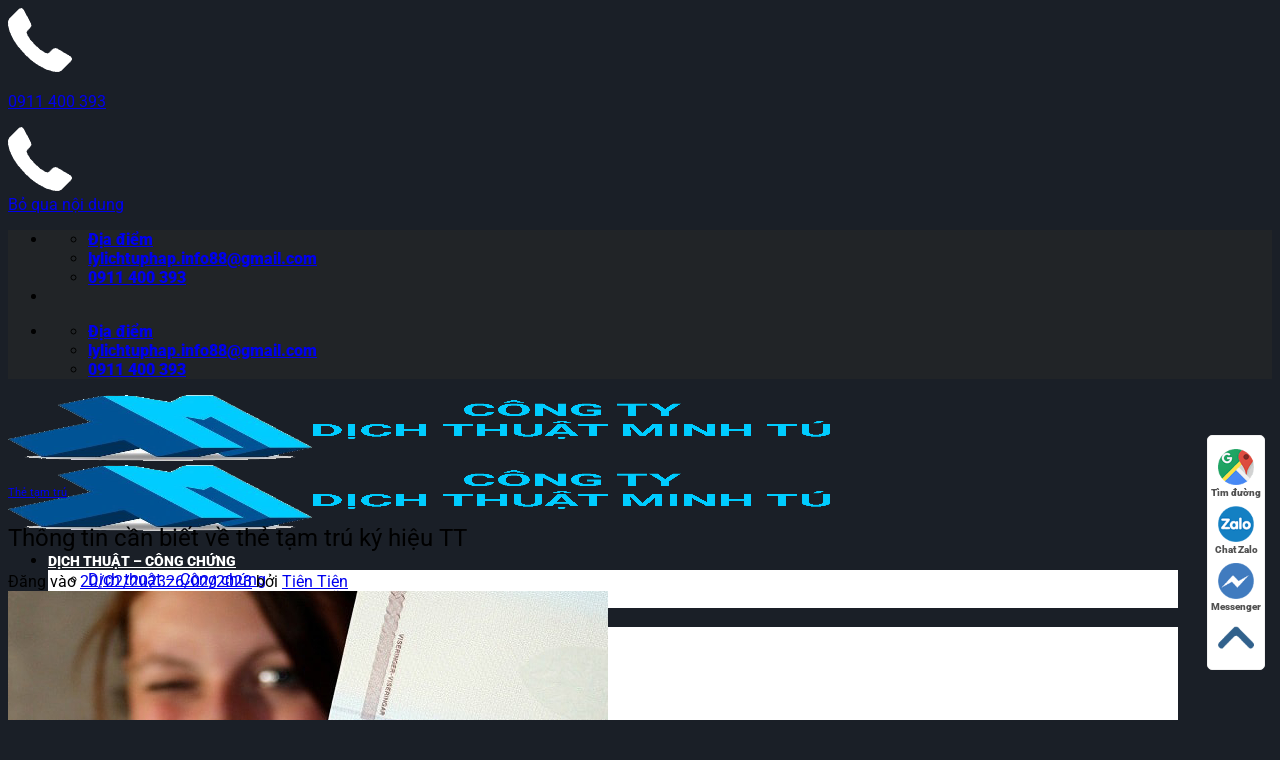

--- FILE ---
content_type: text/html; charset=UTF-8
request_url: https://lylichtuphap.info/the-tam-tru-ky-hieu-tt/
body_size: 27156
content:
<!DOCTYPE html>
<html lang="vi" prefix="og: https://ogp.me/ns#" class="loading-site no-js">
<head>
	<meta charset="UTF-8" />
	<link rel="profile" href="http://gmpg.org/xfn/11" />
	<link rel="pingback" href="https://lylichtuphap.info/xmlrpc.php" />

	<script>(function(html){html.className = html.className.replace(/\bno-js\b/,'js')})(document.documentElement);</script>
	<style>img:is([sizes="auto" i], [sizes^="auto," i]) { contain-intrinsic-size: 3000px 1500px }</style>
	<meta name="viewport" content="width=device-width, initial-scale=1" />
<!-- Tối ưu hóa công cụ tìm kiếm bởi Rank Math PRO - https://rankmath.com/ -->
<title>Thông tin cần biết về thẻ tạm trú ký hiệu TT</title>
<meta name="description" content="Xin cấp thẻ tạm trú ký hiệu TT là việc cần thiết khi người nước ngoài vào Việt Nam với mục đích thăm thân. Đó là điều quan trọng nên các bạn cần chú ý để tránh trường hợp vi phạm pháp luật Việt Nam quy định"/>
<meta name="robots" content="follow, index, max-snippet:-1, max-video-preview:-1, max-image-preview:large"/>
<link rel="canonical" href="https://lylichtuphap.info/the-tam-tru-ky-hieu-tt/" />
<meta property="og:locale" content="vi_VN" />
<meta property="og:type" content="article" />
<meta property="og:title" content="Thông tin cần biết về thẻ tạm trú ký hiệu TT" />
<meta property="og:description" content="Xin cấp thẻ tạm trú ký hiệu TT là việc cần thiết khi người nước ngoài vào Việt Nam với mục đích thăm thân. Đó là điều quan trọng nên các bạn cần chú ý để tránh trường hợp vi phạm pháp luật Việt Nam quy định" />
<meta property="og:url" content="https://lylichtuphap.info/the-tam-tru-ky-hieu-tt/" />
<meta property="og:site_name" content="Công ty Tư vấn Dịch thuật Minh Tú" />
<meta property="article:publisher" content="https://www.facebook.com/lylichtuphap.info88" />
<meta property="article:section" content="Thẻ tạm trú" />
<meta property="og:updated_time" content="2023-02-26T14:56:14+07:00" />
<meta property="og:image" content="https://lylichtuphap.info/wp-content/uploads/2023/01/New-Project-28.jpg" />
<meta property="og:image:secure_url" content="https://lylichtuphap.info/wp-content/uploads/2023/01/New-Project-28.jpg" />
<meta property="og:image:width" content="600" />
<meta property="og:image:height" content="450" />
<meta property="og:image:alt" content="Thông tin cần biết về thẻ tạm trú ký hiệu TT" />
<meta property="og:image:type" content="image/jpeg" />
<meta property="article:published_time" content="2023-02-20T15:00:17+07:00" />
<meta property="article:modified_time" content="2023-02-26T14:56:14+07:00" />
<meta name="twitter:card" content="summary_large_image" />
<meta name="twitter:title" content="Thông tin cần biết về thẻ tạm trú ký hiệu TT" />
<meta name="twitter:description" content="Xin cấp thẻ tạm trú ký hiệu TT là việc cần thiết khi người nước ngoài vào Việt Nam với mục đích thăm thân. Đó là điều quan trọng nên các bạn cần chú ý để tránh trường hợp vi phạm pháp luật Việt Nam quy định" />
<meta name="twitter:image" content="https://lylichtuphap.info/wp-content/uploads/2023/01/New-Project-28.jpg" />
<meta name="twitter:label1" content="Được viết bởi" />
<meta name="twitter:data1" content="Tiên Tiên" />
<meta name="twitter:label2" content="Thời gian để đọc" />
<meta name="twitter:data2" content="7 phút" />
<script type="application/ld+json" class="rank-math-schema-pro">{"@context":"https://schema.org","@graph":[{"@type":"Organization","@id":"https://lylichtuphap.info/#organization","name":"C\u00f4ng ty T\u01b0 v\u1ea5n D\u1ecbch thu\u1eadt Minh T\u00fa","url":"https://lylichtuphap.info","sameAs":["https://www.facebook.com/lylichtuphap.info88"],"email":"lylichtuphap.info88@gmail.com","logo":{"@type":"ImageObject","@id":"https://lylichtuphap.info/#logo","url":"https://lylichtuphap.info/wp-content/uploads/2022/12/Logo-ly-lich-tu-phap.jpg","contentUrl":"https://lylichtuphap.info/wp-content/uploads/2022/12/Logo-ly-lich-tu-phap.jpg","caption":"C\u00f4ng ty T\u01b0 v\u1ea5n D\u1ecbch thu\u1eadt Minh T\u00fa","inLanguage":"vi","width":"339","height":"246"},"contactPoint":[{"@type":"ContactPoint","telephone":"0911400393","contactType":"sales"},{"@type":"ContactPoint","telephone":"091 789 6633","contactType":"customer support"}]},{"@type":"WebSite","@id":"https://lylichtuphap.info/#website","url":"https://lylichtuphap.info","name":"C\u00f4ng ty T\u01b0 v\u1ea5n D\u1ecbch thu\u1eadt Minh T\u00fa","alternateName":"Minh T\u00fa","publisher":{"@id":"https://lylichtuphap.info/#organization"},"inLanguage":"vi"},{"@type":"ImageObject","@id":"https://lylichtuphap.info/wp-content/uploads/2023/01/New-Project-28.jpg","url":"https://lylichtuphap.info/wp-content/uploads/2023/01/New-Project-28.jpg","width":"600","height":"450","caption":"Th\u00f4ng tin c\u1ea7n bi\u1ebft v\u1ec1 th\u1ebb t\u1ea1m tr\u00fa k\u00fd hi\u1ec7u TT","inLanguage":"vi"},{"@type":"BreadcrumbList","@id":"https://lylichtuphap.info/the-tam-tru-ky-hieu-tt/#breadcrumb","itemListElement":[{"@type":"ListItem","position":"1","item":{"@id":"https://lylichtuphap.info","name":"Home"}},{"@type":"ListItem","position":"2","item":{"@id":"https://lylichtuphap.info/cuc-quan-ly-xuat-nhap-canh/the-tam-tru/","name":"Th\u1ebb t\u1ea1m tr\u00fa"}},{"@type":"ListItem","position":"3","item":{"@id":"https://lylichtuphap.info/the-tam-tru-ky-hieu-tt/","name":"Th\u00f4ng tin c\u1ea7n bi\u1ebft v\u1ec1 th\u1ebb t\u1ea1m tr\u00fa k\u00fd hi\u1ec7u TT"}}]},{"@type":"WebPage","@id":"https://lylichtuphap.info/the-tam-tru-ky-hieu-tt/#webpage","url":"https://lylichtuphap.info/the-tam-tru-ky-hieu-tt/","name":"Th\u00f4ng tin c\u1ea7n bi\u1ebft v\u1ec1 th\u1ebb t\u1ea1m tr\u00fa k\u00fd hi\u1ec7u TT","datePublished":"2023-02-20T15:00:17+07:00","dateModified":"2023-02-26T14:56:14+07:00","isPartOf":{"@id":"https://lylichtuphap.info/#website"},"primaryImageOfPage":{"@id":"https://lylichtuphap.info/wp-content/uploads/2023/01/New-Project-28.jpg"},"inLanguage":"vi","breadcrumb":{"@id":"https://lylichtuphap.info/the-tam-tru-ky-hieu-tt/#breadcrumb"}},{"@type":"Person","@id":"https://lylichtuphap.info/author/tientien/","name":"Ti\u00ean Ti\u00ean","url":"https://lylichtuphap.info/author/tientien/","image":{"@type":"ImageObject","@id":"https://secure.gravatar.com/avatar/ee740b2648f8dd54c64c6afe3b89d9acdc2291c50a359ce69ed895e33c5926af?s=96&amp;d=mm&amp;r=g","url":"https://secure.gravatar.com/avatar/ee740b2648f8dd54c64c6afe3b89d9acdc2291c50a359ce69ed895e33c5926af?s=96&amp;d=mm&amp;r=g","caption":"Ti\u00ean Ti\u00ean","inLanguage":"vi"},"worksFor":{"@id":"https://lylichtuphap.info/#organization"}},{"@type":"NewsArticle","headline":"Th\u00f4ng tin c\u1ea7n bi\u1ebft v\u1ec1 th\u1ebb t\u1ea1m tr\u00fa k\u00fd hi\u1ec7u TT","keywords":"Th\u1ebb t\u1ea1m tr\u00fa k\u00fd hi\u1ec7u TT","datePublished":"2023-02-20T15:00:17+07:00","dateModified":"2023-02-26T14:56:14+07:00","articleSection":"Th\u1ebb t\u1ea1m tr\u00fa","author":{"@id":"https://lylichtuphap.info/author/tientien/","name":"Ti\u00ean Ti\u00ean"},"publisher":{"@id":"https://lylichtuphap.info/#organization"},"description":"Xin c\u1ea5p th\u1ebb t\u1ea1m tr\u00fa k\u00fd hi\u1ec7u TT l\u00e0 vi\u1ec7c c\u1ea7n thi\u1ebft khi ng\u01b0\u1eddi n\u01b0\u1edbc ngo\u00e0i v\u00e0o Vi\u1ec7t Nam v\u1edbi m\u1ee5c \u0111\u00edch th\u0103m th\u00e2n. \u0110\u00f3 l\u00e0 \u0111i\u1ec1u quan tr\u1ecdng n\u00ean c\u00e1c b\u1ea1n c\u1ea7n ch\u00fa \u00fd \u0111\u1ec3 tr\u00e1nh tr\u01b0\u1eddng h\u1ee3p vi ph\u1ea1m ph\u00e1p lu\u1eadt Vi\u1ec7t Nam quy \u0111\u1ecbnh","copyrightYear":"2023","copyrightHolder":{"@id":"https://lylichtuphap.info/#organization"},"name":"Th\u00f4ng tin c\u1ea7n bi\u1ebft v\u1ec1 th\u1ebb t\u1ea1m tr\u00fa k\u00fd hi\u1ec7u TT","@id":"https://lylichtuphap.info/the-tam-tru-ky-hieu-tt/#richSnippet","isPartOf":{"@id":"https://lylichtuphap.info/the-tam-tru-ky-hieu-tt/#webpage"},"image":{"@id":"https://lylichtuphap.info/wp-content/uploads/2023/01/New-Project-28.jpg"},"inLanguage":"vi","mainEntityOfPage":{"@id":"https://lylichtuphap.info/the-tam-tru-ky-hieu-tt/#webpage"}}]}</script>
<!-- /Plugin SEO WordPress Rank Math -->

<link rel='dns-prefetch' href='//use.fontawesome.com' />
<link rel='prefetch' href='https://lylichtuphap.info/wp-content/themes/flatsome/assets/js/flatsome.js?ver=e1ad26bd5672989785e1' />
<link rel='prefetch' href='https://lylichtuphap.info/wp-content/themes/flatsome/assets/js/chunk.slider.js?ver=3.19.8' />
<link rel='prefetch' href='https://lylichtuphap.info/wp-content/themes/flatsome/assets/js/chunk.popups.js?ver=3.19.8' />
<link rel='prefetch' href='https://lylichtuphap.info/wp-content/themes/flatsome/assets/js/chunk.tooltips.js?ver=3.19.8' />
<link rel='prefetch' href='https://lylichtuphap.info/wp-content/themes/flatsome/assets/js/woocommerce.js?ver=dd6035ce106022a74757' />
<link rel="alternate" type="application/rss+xml" title="Dòng thông tin Công ty Dịch thuật Minh Tú &raquo;" href="https://lylichtuphap.info/feed/" />
<link rel="alternate" type="application/rss+xml" title="Công ty Dịch thuật Minh Tú &raquo; Dòng bình luận" href="https://lylichtuphap.info/comments/feed/" />
<link rel="alternate" type="application/rss+xml" title="Công ty Dịch thuật Minh Tú &raquo; Thông tin cần biết về thẻ tạm trú ký hiệu TT Dòng bình luận" href="https://lylichtuphap.info/the-tam-tru-ky-hieu-tt/feed/" />
<style id='font-awesome-svg-styles-default-inline-css' type='text/css'>
.svg-inline--fa {
  display: inline-block;
  height: 1em;
  overflow: visible;
  vertical-align: -.125em;
}
</style>
<link rel='stylesheet' id='font-awesome-svg-styles-css' href='https://lylichtuphap.info/wp-content/uploads/font-awesome/v5.13.0/css/svg-with-js.css' type='text/css' media='all' />
<style id='font-awesome-svg-styles-inline-css' type='text/css'>
   .wp-block-font-awesome-icon svg::before,
   .wp-rich-text-font-awesome-icon svg::before {content: unset;}
</style>
<link rel='stylesheet' id='kk-star-ratings-css' href='https://lylichtuphap.info/wp-content/plugins/kk-star-ratings/src/core/public/css/kk-star-ratings.min.css?ver=5.4.10.2' type='text/css' media='all' />
<style id='woocommerce-inline-inline-css' type='text/css'>
.woocommerce form .form-row .required { visibility: visible; }
</style>
<link rel='stylesheet' id='ez-toc-css' href='https://lylichtuphap.info/wp-content/plugins/easy-table-of-contents/assets/css/screen.min.css?ver=2.0.75' type='text/css' media='all' />
<style id='ez-toc-inline-css' type='text/css'>
div#ez-toc-container .ez-toc-title {font-size: 120%;}div#ez-toc-container .ez-toc-title {font-weight: 500;}div#ez-toc-container ul li , div#ez-toc-container ul li a {font-size: 95%;}div#ez-toc-container ul li , div#ez-toc-container ul li a {font-weight: 500;}div#ez-toc-container nav ul ul li {font-size: 90%;}
.ez-toc-container-direction {direction: ltr;}.ez-toc-counter ul{counter-reset: item ;}.ez-toc-counter nav ul li a::before {content: counters(item, '.', decimal) '. ';display: inline-block;counter-increment: item;flex-grow: 0;flex-shrink: 0;margin-right: .2em; float: left; }.ez-toc-widget-direction {direction: ltr;}.ez-toc-widget-container ul{counter-reset: item ;}.ez-toc-widget-container nav ul li a::before {content: counters(item, '.', decimal) '. ';display: inline-block;counter-increment: item;flex-grow: 0;flex-shrink: 0;margin-right: .2em; float: left; }
</style>
<link rel='stylesheet' id='brands-styles-css' href='https://lylichtuphap.info/wp-content/plugins/woocommerce/assets/css/brands.css?ver=10.0.4' type='text/css' media='all' />
<link rel='stylesheet' id='font-awesome-official-css' href='https://use.fontawesome.com/releases/v5.13.0/css/all.css' type='text/css' media='all' integrity="sha384-Bfad6CLCknfcloXFOyFnlgtENryhrpZCe29RTifKEixXQZ38WheV+i/6YWSzkz3V" crossorigin="anonymous" />
<link rel='stylesheet' id='flatsome-main-css' href='https://lylichtuphap.info/wp-content/themes/flatsome/assets/css/flatsome.css?ver=3.19.8' type='text/css' media='all' />
<style id='flatsome-main-inline-css' type='text/css'>
@font-face {
				font-family: "fl-icons";
				font-display: block;
				src: url(https://lylichtuphap.info/wp-content/themes/flatsome/assets/css/icons/fl-icons.eot?v=3.19.8);
				src:
					url(https://lylichtuphap.info/wp-content/themes/flatsome/assets/css/icons/fl-icons.eot#iefix?v=3.19.8) format("embedded-opentype"),
					url(https://lylichtuphap.info/wp-content/themes/flatsome/assets/css/icons/fl-icons.woff2?v=3.19.8) format("woff2"),
					url(https://lylichtuphap.info/wp-content/themes/flatsome/assets/css/icons/fl-icons.ttf?v=3.19.8) format("truetype"),
					url(https://lylichtuphap.info/wp-content/themes/flatsome/assets/css/icons/fl-icons.woff?v=3.19.8) format("woff"),
					url(https://lylichtuphap.info/wp-content/themes/flatsome/assets/css/icons/fl-icons.svg?v=3.19.8#fl-icons) format("svg");
			}
</style>
<link rel='stylesheet' id='flatsome-shop-css' href='https://lylichtuphap.info/wp-content/themes/flatsome/assets/css/flatsome-shop.css?ver=3.19.8' type='text/css' media='all' />
<link rel='stylesheet' id='flatsome-style-css' href='https://lylichtuphap.info/wp-content/themes/web185/style.css?ver=3.0' type='text/css' media='all' />
<link rel='stylesheet' id='font-awesome-official-v4shim-css' href='https://use.fontawesome.com/releases/v5.13.0/css/v4-shims.css' type='text/css' media='all' integrity="sha384-/7iOrVBege33/9vHFYEtviVcxjUsNCqyeMnlW/Ms+PH8uRdFkKFmqf9CbVAN0Qef" crossorigin="anonymous" />
<style id='font-awesome-official-v4shim-inline-css' type='text/css'>
@font-face {
font-family: "FontAwesome";
font-display: block;
src: url("https://use.fontawesome.com/releases/v5.13.0/webfonts/fa-brands-400.eot"),
		url("https://use.fontawesome.com/releases/v5.13.0/webfonts/fa-brands-400.eot?#iefix") format("embedded-opentype"),
		url("https://use.fontawesome.com/releases/v5.13.0/webfonts/fa-brands-400.woff2") format("woff2"),
		url("https://use.fontawesome.com/releases/v5.13.0/webfonts/fa-brands-400.woff") format("woff"),
		url("https://use.fontawesome.com/releases/v5.13.0/webfonts/fa-brands-400.ttf") format("truetype"),
		url("https://use.fontawesome.com/releases/v5.13.0/webfonts/fa-brands-400.svg#fontawesome") format("svg");
}

@font-face {
font-family: "FontAwesome";
font-display: block;
src: url("https://use.fontawesome.com/releases/v5.13.0/webfonts/fa-solid-900.eot"),
		url("https://use.fontawesome.com/releases/v5.13.0/webfonts/fa-solid-900.eot?#iefix") format("embedded-opentype"),
		url("https://use.fontawesome.com/releases/v5.13.0/webfonts/fa-solid-900.woff2") format("woff2"),
		url("https://use.fontawesome.com/releases/v5.13.0/webfonts/fa-solid-900.woff") format("woff"),
		url("https://use.fontawesome.com/releases/v5.13.0/webfonts/fa-solid-900.ttf") format("truetype"),
		url("https://use.fontawesome.com/releases/v5.13.0/webfonts/fa-solid-900.svg#fontawesome") format("svg");
}

@font-face {
font-family: "FontAwesome";
font-display: block;
src: url("https://use.fontawesome.com/releases/v5.13.0/webfonts/fa-regular-400.eot"),
		url("https://use.fontawesome.com/releases/v5.13.0/webfonts/fa-regular-400.eot?#iefix") format("embedded-opentype"),
		url("https://use.fontawesome.com/releases/v5.13.0/webfonts/fa-regular-400.woff2") format("woff2"),
		url("https://use.fontawesome.com/releases/v5.13.0/webfonts/fa-regular-400.woff") format("woff"),
		url("https://use.fontawesome.com/releases/v5.13.0/webfonts/fa-regular-400.ttf") format("truetype"),
		url("https://use.fontawesome.com/releases/v5.13.0/webfonts/fa-regular-400.svg#fontawesome") format("svg");
unicode-range: U+F004-F005,U+F007,U+F017,U+F022,U+F024,U+F02E,U+F03E,U+F044,U+F057-F059,U+F06E,U+F070,U+F075,U+F07B-F07C,U+F080,U+F086,U+F089,U+F094,U+F09D,U+F0A0,U+F0A4-F0A7,U+F0C5,U+F0C7-F0C8,U+F0E0,U+F0EB,U+F0F3,U+F0F8,U+F0FE,U+F111,U+F118-F11A,U+F11C,U+F133,U+F144,U+F146,U+F14A,U+F14D-F14E,U+F150-F152,U+F15B-F15C,U+F164-F165,U+F185-F186,U+F191-F192,U+F1AD,U+F1C1-F1C9,U+F1CD,U+F1D8,U+F1E3,U+F1EA,U+F1F6,U+F1F9,U+F20A,U+F247-F249,U+F24D,U+F254-F25B,U+F25D,U+F267,U+F271-F274,U+F279,U+F28B,U+F28D,U+F2B5-F2B6,U+F2B9,U+F2BB,U+F2BD,U+F2C1-F2C2,U+F2D0,U+F2D2,U+F2DC,U+F2ED,U+F328,U+F358-F35B,U+F3A5,U+F3D1,U+F410,U+F4AD;
}
</style>
<script type="text/javascript" src="https://lylichtuphap.info/wp-includes/js/jquery/jquery.min.js?ver=3.7.1" id="jquery-core-js"></script>
<script type="text/javascript" src="https://lylichtuphap.info/wp-content/plugins/woocommerce/assets/js/jquery-blockui/jquery.blockUI.min.js?ver=2.7.0-wc.10.0.4" id="jquery-blockui-js" data-wp-strategy="defer"></script>
<script type="text/javascript" src="https://lylichtuphap.info/wp-content/plugins/woocommerce/assets/js/js-cookie/js.cookie.min.js?ver=2.1.4-wc.10.0.4" id="js-cookie-js" data-wp-strategy="defer"></script>
<link rel="https://api.w.org/" href="https://lylichtuphap.info/wp-json/" /><link rel="alternate" title="JSON" type="application/json" href="https://lylichtuphap.info/wp-json/wp/v2/posts/2656" /><link rel="EditURI" type="application/rsd+xml" title="RSD" href="https://lylichtuphap.info/xmlrpc.php?rsd" />
<meta name="generator" content="WordPress 6.8.3" />
<link rel='shortlink' href='https://lylichtuphap.info/?p=2656' />
<link rel="alternate" title="oNhúng (JSON)" type="application/json+oembed" href="https://lylichtuphap.info/wp-json/oembed/1.0/embed?url=https%3A%2F%2Flylichtuphap.info%2Fthe-tam-tru-ky-hieu-tt%2F" />
<link rel="alternate" title="oNhúng (XML)" type="text/xml+oembed" href="https://lylichtuphap.info/wp-json/oembed/1.0/embed?url=https%3A%2F%2Flylichtuphap.info%2Fthe-tam-tru-ky-hieu-tt%2F&#038;format=xml" />
<script type="application/ld+json">{
    "@context": "https://schema.org/",
    "@type": "CreativeWorkSeries",
    "name": "Thông tin cần biết về thẻ tạm trú ký hiệu TT",
    "aggregateRating": {
        "@type": "AggregateRating",
        "ratingValue": "5",
        "bestRating": "5",
        "ratingCount": "1"
    }
}</script>	<noscript><style>.woocommerce-product-gallery{ opacity: 1 !important; }</style></noscript>
	<script type="text/javascript" id="google_gtagjs" src="https://www.googletagmanager.com/gtag/js?id=G-8NHRZGXB5B" async="async"></script>
<script type="text/javascript" id="google_gtagjs-inline">
/* <![CDATA[ */
window.dataLayer = window.dataLayer || [];function gtag(){dataLayer.push(arguments);}gtag('js', new Date());gtag('config', 'G-8NHRZGXB5B', {} );
/* ]]> */
</script>
<link rel="icon" href="https://lylichtuphap.info/wp-content/uploads/2023/10/cropped-favicon-lylichtuphap-32x32.png" sizes="32x32" />
<link rel="icon" href="https://lylichtuphap.info/wp-content/uploads/2023/10/cropped-favicon-lylichtuphap-192x192.png" sizes="192x192" />
<link rel="apple-touch-icon" href="https://lylichtuphap.info/wp-content/uploads/2023/10/cropped-favicon-lylichtuphap-180x180.png" />
<meta name="msapplication-TileImage" content="https://lylichtuphap.info/wp-content/uploads/2023/10/cropped-favicon-lylichtuphap-270x270.png" />
<style id="custom-css" type="text/css">:root {--primary-color: #f0b4c1;--fs-color-primary: #f0b4c1;--fs-color-secondary: #d26e4b;--fs-color-success: #7a9c59;--fs-color-alert: #b20000;--fs-experimental-link-color: #1959bd;--fs-experimental-link-color-hover: #000000;}.tooltipster-base {--tooltip-color: #fff;--tooltip-bg-color: #000;}.off-canvas-right .mfp-content, .off-canvas-left .mfp-content {--drawer-width: 300px;}.off-canvas .mfp-content.off-canvas-cart {--drawer-width: 360px;}.container-width, .full-width .ubermenu-nav, .container, .row{max-width: 1170px}.row.row-collapse{max-width: 1140px}.row.row-small{max-width: 1162.5px}.row.row-large{max-width: 1200px}.header-main{height: 66px}#logo img{max-height: 66px}#logo{width:344px;}.header-bottom{min-height: 55px}.header-top{min-height: 42px}.transparent .header-main{height: 76px}.transparent #logo img{max-height: 76px}.has-transparent + .page-title:first-of-type,.has-transparent + #main > .page-title,.has-transparent + #main > div > .page-title,.has-transparent + #main .page-header-wrapper:first-of-type .page-title{padding-top: 106px;}.header.show-on-scroll,.stuck .header-main{height:70px!important}.stuck #logo img{max-height: 70px!important}.header-bg-color {background-color: #f0b4c1}.header-bottom {background-color: #f1f1f1}.header-wrapper:not(.stuck) .header-main .header-nav{margin-top: 13px }.stuck .header-main .nav > li > a{line-height: 50px }@media (max-width: 549px) {.header-main{height: 70px}#logo img{max-height: 70px}}.nav-dropdown-has-arrow.nav-dropdown-has-border li.has-dropdown:before{border-bottom-color: #ffffff;}.nav .nav-dropdown{border-color: #ffffff }.nav-dropdown{font-size:100%}.nav-dropdown-has-arrow li.has-dropdown:after{border-bottom-color: #ffffff;}.nav .nav-dropdown{background-color: #ffffff}.header-top{background-color:#212427!important;}body{color: #000000}h1,h2,h3,h4,h5,h6,.heading-font{color: #000000;}body{font-size: 100%;}@media screen and (max-width: 549px){body{font-size: 100%;}}body{font-family: Roboto, sans-serif;}body {font-weight: 400;font-style: normal;}.nav > li > a {font-family: Roboto, sans-serif;}.mobile-sidebar-levels-2 .nav > li > ul > li > a {font-family: Roboto, sans-serif;}.nav > li > a,.mobile-sidebar-levels-2 .nav > li > ul > li > a {font-weight: 900;font-style: normal;}h1,h2,h3,h4,h5,h6,.heading-font, .off-canvas-center .nav-sidebar.nav-vertical > li > a{font-family: Roboto, sans-serif;}h1,h2,h3,h4,h5,h6,.heading-font,.banner h1,.banner h2 {font-weight: 400;font-style: normal;}.alt-font{font-family: Roboto, sans-serif;}.alt-font {font-weight: 400!important;font-style: normal!important;}.breadcrumbs{text-transform: none;}.header:not(.transparent) .header-nav-main.nav > li > a {color: #ffffff;}.header:not(.transparent) .header-nav-main.nav > li > a:hover,.header:not(.transparent) .header-nav-main.nav > li.active > a,.header:not(.transparent) .header-nav-main.nav > li.current > a,.header:not(.transparent) .header-nav-main.nav > li > a.active,.header:not(.transparent) .header-nav-main.nav > li > a.current{color: #1a1f27;}.header-nav-main.nav-line-bottom > li > a:before,.header-nav-main.nav-line-grow > li > a:before,.header-nav-main.nav-line > li > a:before,.header-nav-main.nav-box > li > a:hover,.header-nav-main.nav-box > li.active > a,.header-nav-main.nav-pills > li > a:hover,.header-nav-main.nav-pills > li.active > a{color:#FFF!important;background-color: #1a1f27;}@media screen and (min-width: 550px){.products .box-vertical .box-image{min-width: 300px!important;width: 300px!important;}}.absolute-footer, html{background-color: #1a1f27}.nav-vertical-fly-out > li + li {border-top-width: 1px; border-top-style: solid;}.label-new.menu-item > a:after{content:"Mới";}.label-hot.menu-item > a:after{content:"Nổi bật";}.label-sale.menu-item > a:after{content:"Giảm giá";}.label-popular.menu-item > a:after{content:"Phổ biến";}</style>		<style type="text/css" id="wp-custom-css">
			.header:not(.transparent) .header-nav-main.nav > li > a {
    color: #ffffff;
    text-transform: uppercase;
    font-size: 14px;
}		</style>
		<style id="kirki-inline-styles">/* cyrillic-ext */
@font-face {
  font-family: 'Roboto';
  font-style: normal;
  font-weight: 400;
  font-stretch: 100%;
  font-display: swap;
  src: url(https://lylichtuphap.info/wp-content/fonts/roboto/KFO7CnqEu92Fr1ME7kSn66aGLdTylUAMa3GUBGEe.woff2) format('woff2');
  unicode-range: U+0460-052F, U+1C80-1C8A, U+20B4, U+2DE0-2DFF, U+A640-A69F, U+FE2E-FE2F;
}
/* cyrillic */
@font-face {
  font-family: 'Roboto';
  font-style: normal;
  font-weight: 400;
  font-stretch: 100%;
  font-display: swap;
  src: url(https://lylichtuphap.info/wp-content/fonts/roboto/KFO7CnqEu92Fr1ME7kSn66aGLdTylUAMa3iUBGEe.woff2) format('woff2');
  unicode-range: U+0301, U+0400-045F, U+0490-0491, U+04B0-04B1, U+2116;
}
/* greek-ext */
@font-face {
  font-family: 'Roboto';
  font-style: normal;
  font-weight: 400;
  font-stretch: 100%;
  font-display: swap;
  src: url(https://lylichtuphap.info/wp-content/fonts/roboto/KFO7CnqEu92Fr1ME7kSn66aGLdTylUAMa3CUBGEe.woff2) format('woff2');
  unicode-range: U+1F00-1FFF;
}
/* greek */
@font-face {
  font-family: 'Roboto';
  font-style: normal;
  font-weight: 400;
  font-stretch: 100%;
  font-display: swap;
  src: url(https://lylichtuphap.info/wp-content/fonts/roboto/KFO7CnqEu92Fr1ME7kSn66aGLdTylUAMa3-UBGEe.woff2) format('woff2');
  unicode-range: U+0370-0377, U+037A-037F, U+0384-038A, U+038C, U+038E-03A1, U+03A3-03FF;
}
/* math */
@font-face {
  font-family: 'Roboto';
  font-style: normal;
  font-weight: 400;
  font-stretch: 100%;
  font-display: swap;
  src: url(https://lylichtuphap.info/wp-content/fonts/roboto/KFO7CnqEu92Fr1ME7kSn66aGLdTylUAMawCUBGEe.woff2) format('woff2');
  unicode-range: U+0302-0303, U+0305, U+0307-0308, U+0310, U+0312, U+0315, U+031A, U+0326-0327, U+032C, U+032F-0330, U+0332-0333, U+0338, U+033A, U+0346, U+034D, U+0391-03A1, U+03A3-03A9, U+03B1-03C9, U+03D1, U+03D5-03D6, U+03F0-03F1, U+03F4-03F5, U+2016-2017, U+2034-2038, U+203C, U+2040, U+2043, U+2047, U+2050, U+2057, U+205F, U+2070-2071, U+2074-208E, U+2090-209C, U+20D0-20DC, U+20E1, U+20E5-20EF, U+2100-2112, U+2114-2115, U+2117-2121, U+2123-214F, U+2190, U+2192, U+2194-21AE, U+21B0-21E5, U+21F1-21F2, U+21F4-2211, U+2213-2214, U+2216-22FF, U+2308-230B, U+2310, U+2319, U+231C-2321, U+2336-237A, U+237C, U+2395, U+239B-23B7, U+23D0, U+23DC-23E1, U+2474-2475, U+25AF, U+25B3, U+25B7, U+25BD, U+25C1, U+25CA, U+25CC, U+25FB, U+266D-266F, U+27C0-27FF, U+2900-2AFF, U+2B0E-2B11, U+2B30-2B4C, U+2BFE, U+3030, U+FF5B, U+FF5D, U+1D400-1D7FF, U+1EE00-1EEFF;
}
/* symbols */
@font-face {
  font-family: 'Roboto';
  font-style: normal;
  font-weight: 400;
  font-stretch: 100%;
  font-display: swap;
  src: url(https://lylichtuphap.info/wp-content/fonts/roboto/KFO7CnqEu92Fr1ME7kSn66aGLdTylUAMaxKUBGEe.woff2) format('woff2');
  unicode-range: U+0001-000C, U+000E-001F, U+007F-009F, U+20DD-20E0, U+20E2-20E4, U+2150-218F, U+2190, U+2192, U+2194-2199, U+21AF, U+21E6-21F0, U+21F3, U+2218-2219, U+2299, U+22C4-22C6, U+2300-243F, U+2440-244A, U+2460-24FF, U+25A0-27BF, U+2800-28FF, U+2921-2922, U+2981, U+29BF, U+29EB, U+2B00-2BFF, U+4DC0-4DFF, U+FFF9-FFFB, U+10140-1018E, U+10190-1019C, U+101A0, U+101D0-101FD, U+102E0-102FB, U+10E60-10E7E, U+1D2C0-1D2D3, U+1D2E0-1D37F, U+1F000-1F0FF, U+1F100-1F1AD, U+1F1E6-1F1FF, U+1F30D-1F30F, U+1F315, U+1F31C, U+1F31E, U+1F320-1F32C, U+1F336, U+1F378, U+1F37D, U+1F382, U+1F393-1F39F, U+1F3A7-1F3A8, U+1F3AC-1F3AF, U+1F3C2, U+1F3C4-1F3C6, U+1F3CA-1F3CE, U+1F3D4-1F3E0, U+1F3ED, U+1F3F1-1F3F3, U+1F3F5-1F3F7, U+1F408, U+1F415, U+1F41F, U+1F426, U+1F43F, U+1F441-1F442, U+1F444, U+1F446-1F449, U+1F44C-1F44E, U+1F453, U+1F46A, U+1F47D, U+1F4A3, U+1F4B0, U+1F4B3, U+1F4B9, U+1F4BB, U+1F4BF, U+1F4C8-1F4CB, U+1F4D6, U+1F4DA, U+1F4DF, U+1F4E3-1F4E6, U+1F4EA-1F4ED, U+1F4F7, U+1F4F9-1F4FB, U+1F4FD-1F4FE, U+1F503, U+1F507-1F50B, U+1F50D, U+1F512-1F513, U+1F53E-1F54A, U+1F54F-1F5FA, U+1F610, U+1F650-1F67F, U+1F687, U+1F68D, U+1F691, U+1F694, U+1F698, U+1F6AD, U+1F6B2, U+1F6B9-1F6BA, U+1F6BC, U+1F6C6-1F6CF, U+1F6D3-1F6D7, U+1F6E0-1F6EA, U+1F6F0-1F6F3, U+1F6F7-1F6FC, U+1F700-1F7FF, U+1F800-1F80B, U+1F810-1F847, U+1F850-1F859, U+1F860-1F887, U+1F890-1F8AD, U+1F8B0-1F8BB, U+1F8C0-1F8C1, U+1F900-1F90B, U+1F93B, U+1F946, U+1F984, U+1F996, U+1F9E9, U+1FA00-1FA6F, U+1FA70-1FA7C, U+1FA80-1FA89, U+1FA8F-1FAC6, U+1FACE-1FADC, U+1FADF-1FAE9, U+1FAF0-1FAF8, U+1FB00-1FBFF;
}
/* vietnamese */
@font-face {
  font-family: 'Roboto';
  font-style: normal;
  font-weight: 400;
  font-stretch: 100%;
  font-display: swap;
  src: url(https://lylichtuphap.info/wp-content/fonts/roboto/KFO7CnqEu92Fr1ME7kSn66aGLdTylUAMa3OUBGEe.woff2) format('woff2');
  unicode-range: U+0102-0103, U+0110-0111, U+0128-0129, U+0168-0169, U+01A0-01A1, U+01AF-01B0, U+0300-0301, U+0303-0304, U+0308-0309, U+0323, U+0329, U+1EA0-1EF9, U+20AB;
}
/* latin-ext */
@font-face {
  font-family: 'Roboto';
  font-style: normal;
  font-weight: 400;
  font-stretch: 100%;
  font-display: swap;
  src: url(https://lylichtuphap.info/wp-content/fonts/roboto/KFO7CnqEu92Fr1ME7kSn66aGLdTylUAMa3KUBGEe.woff2) format('woff2');
  unicode-range: U+0100-02BA, U+02BD-02C5, U+02C7-02CC, U+02CE-02D7, U+02DD-02FF, U+0304, U+0308, U+0329, U+1D00-1DBF, U+1E00-1E9F, U+1EF2-1EFF, U+2020, U+20A0-20AB, U+20AD-20C0, U+2113, U+2C60-2C7F, U+A720-A7FF;
}
/* latin */
@font-face {
  font-family: 'Roboto';
  font-style: normal;
  font-weight: 400;
  font-stretch: 100%;
  font-display: swap;
  src: url(https://lylichtuphap.info/wp-content/fonts/roboto/KFO7CnqEu92Fr1ME7kSn66aGLdTylUAMa3yUBA.woff2) format('woff2');
  unicode-range: U+0000-00FF, U+0131, U+0152-0153, U+02BB-02BC, U+02C6, U+02DA, U+02DC, U+0304, U+0308, U+0329, U+2000-206F, U+20AC, U+2122, U+2191, U+2193, U+2212, U+2215, U+FEFF, U+FFFD;
}
/* cyrillic-ext */
@font-face {
  font-family: 'Roboto';
  font-style: normal;
  font-weight: 900;
  font-stretch: 100%;
  font-display: swap;
  src: url(https://lylichtuphap.info/wp-content/fonts/roboto/KFO7CnqEu92Fr1ME7kSn66aGLdTylUAMa3GUBGEe.woff2) format('woff2');
  unicode-range: U+0460-052F, U+1C80-1C8A, U+20B4, U+2DE0-2DFF, U+A640-A69F, U+FE2E-FE2F;
}
/* cyrillic */
@font-face {
  font-family: 'Roboto';
  font-style: normal;
  font-weight: 900;
  font-stretch: 100%;
  font-display: swap;
  src: url(https://lylichtuphap.info/wp-content/fonts/roboto/KFO7CnqEu92Fr1ME7kSn66aGLdTylUAMa3iUBGEe.woff2) format('woff2');
  unicode-range: U+0301, U+0400-045F, U+0490-0491, U+04B0-04B1, U+2116;
}
/* greek-ext */
@font-face {
  font-family: 'Roboto';
  font-style: normal;
  font-weight: 900;
  font-stretch: 100%;
  font-display: swap;
  src: url(https://lylichtuphap.info/wp-content/fonts/roboto/KFO7CnqEu92Fr1ME7kSn66aGLdTylUAMa3CUBGEe.woff2) format('woff2');
  unicode-range: U+1F00-1FFF;
}
/* greek */
@font-face {
  font-family: 'Roboto';
  font-style: normal;
  font-weight: 900;
  font-stretch: 100%;
  font-display: swap;
  src: url(https://lylichtuphap.info/wp-content/fonts/roboto/KFO7CnqEu92Fr1ME7kSn66aGLdTylUAMa3-UBGEe.woff2) format('woff2');
  unicode-range: U+0370-0377, U+037A-037F, U+0384-038A, U+038C, U+038E-03A1, U+03A3-03FF;
}
/* math */
@font-face {
  font-family: 'Roboto';
  font-style: normal;
  font-weight: 900;
  font-stretch: 100%;
  font-display: swap;
  src: url(https://lylichtuphap.info/wp-content/fonts/roboto/KFO7CnqEu92Fr1ME7kSn66aGLdTylUAMawCUBGEe.woff2) format('woff2');
  unicode-range: U+0302-0303, U+0305, U+0307-0308, U+0310, U+0312, U+0315, U+031A, U+0326-0327, U+032C, U+032F-0330, U+0332-0333, U+0338, U+033A, U+0346, U+034D, U+0391-03A1, U+03A3-03A9, U+03B1-03C9, U+03D1, U+03D5-03D6, U+03F0-03F1, U+03F4-03F5, U+2016-2017, U+2034-2038, U+203C, U+2040, U+2043, U+2047, U+2050, U+2057, U+205F, U+2070-2071, U+2074-208E, U+2090-209C, U+20D0-20DC, U+20E1, U+20E5-20EF, U+2100-2112, U+2114-2115, U+2117-2121, U+2123-214F, U+2190, U+2192, U+2194-21AE, U+21B0-21E5, U+21F1-21F2, U+21F4-2211, U+2213-2214, U+2216-22FF, U+2308-230B, U+2310, U+2319, U+231C-2321, U+2336-237A, U+237C, U+2395, U+239B-23B7, U+23D0, U+23DC-23E1, U+2474-2475, U+25AF, U+25B3, U+25B7, U+25BD, U+25C1, U+25CA, U+25CC, U+25FB, U+266D-266F, U+27C0-27FF, U+2900-2AFF, U+2B0E-2B11, U+2B30-2B4C, U+2BFE, U+3030, U+FF5B, U+FF5D, U+1D400-1D7FF, U+1EE00-1EEFF;
}
/* symbols */
@font-face {
  font-family: 'Roboto';
  font-style: normal;
  font-weight: 900;
  font-stretch: 100%;
  font-display: swap;
  src: url(https://lylichtuphap.info/wp-content/fonts/roboto/KFO7CnqEu92Fr1ME7kSn66aGLdTylUAMaxKUBGEe.woff2) format('woff2');
  unicode-range: U+0001-000C, U+000E-001F, U+007F-009F, U+20DD-20E0, U+20E2-20E4, U+2150-218F, U+2190, U+2192, U+2194-2199, U+21AF, U+21E6-21F0, U+21F3, U+2218-2219, U+2299, U+22C4-22C6, U+2300-243F, U+2440-244A, U+2460-24FF, U+25A0-27BF, U+2800-28FF, U+2921-2922, U+2981, U+29BF, U+29EB, U+2B00-2BFF, U+4DC0-4DFF, U+FFF9-FFFB, U+10140-1018E, U+10190-1019C, U+101A0, U+101D0-101FD, U+102E0-102FB, U+10E60-10E7E, U+1D2C0-1D2D3, U+1D2E0-1D37F, U+1F000-1F0FF, U+1F100-1F1AD, U+1F1E6-1F1FF, U+1F30D-1F30F, U+1F315, U+1F31C, U+1F31E, U+1F320-1F32C, U+1F336, U+1F378, U+1F37D, U+1F382, U+1F393-1F39F, U+1F3A7-1F3A8, U+1F3AC-1F3AF, U+1F3C2, U+1F3C4-1F3C6, U+1F3CA-1F3CE, U+1F3D4-1F3E0, U+1F3ED, U+1F3F1-1F3F3, U+1F3F5-1F3F7, U+1F408, U+1F415, U+1F41F, U+1F426, U+1F43F, U+1F441-1F442, U+1F444, U+1F446-1F449, U+1F44C-1F44E, U+1F453, U+1F46A, U+1F47D, U+1F4A3, U+1F4B0, U+1F4B3, U+1F4B9, U+1F4BB, U+1F4BF, U+1F4C8-1F4CB, U+1F4D6, U+1F4DA, U+1F4DF, U+1F4E3-1F4E6, U+1F4EA-1F4ED, U+1F4F7, U+1F4F9-1F4FB, U+1F4FD-1F4FE, U+1F503, U+1F507-1F50B, U+1F50D, U+1F512-1F513, U+1F53E-1F54A, U+1F54F-1F5FA, U+1F610, U+1F650-1F67F, U+1F687, U+1F68D, U+1F691, U+1F694, U+1F698, U+1F6AD, U+1F6B2, U+1F6B9-1F6BA, U+1F6BC, U+1F6C6-1F6CF, U+1F6D3-1F6D7, U+1F6E0-1F6EA, U+1F6F0-1F6F3, U+1F6F7-1F6FC, U+1F700-1F7FF, U+1F800-1F80B, U+1F810-1F847, U+1F850-1F859, U+1F860-1F887, U+1F890-1F8AD, U+1F8B0-1F8BB, U+1F8C0-1F8C1, U+1F900-1F90B, U+1F93B, U+1F946, U+1F984, U+1F996, U+1F9E9, U+1FA00-1FA6F, U+1FA70-1FA7C, U+1FA80-1FA89, U+1FA8F-1FAC6, U+1FACE-1FADC, U+1FADF-1FAE9, U+1FAF0-1FAF8, U+1FB00-1FBFF;
}
/* vietnamese */
@font-face {
  font-family: 'Roboto';
  font-style: normal;
  font-weight: 900;
  font-stretch: 100%;
  font-display: swap;
  src: url(https://lylichtuphap.info/wp-content/fonts/roboto/KFO7CnqEu92Fr1ME7kSn66aGLdTylUAMa3OUBGEe.woff2) format('woff2');
  unicode-range: U+0102-0103, U+0110-0111, U+0128-0129, U+0168-0169, U+01A0-01A1, U+01AF-01B0, U+0300-0301, U+0303-0304, U+0308-0309, U+0323, U+0329, U+1EA0-1EF9, U+20AB;
}
/* latin-ext */
@font-face {
  font-family: 'Roboto';
  font-style: normal;
  font-weight: 900;
  font-stretch: 100%;
  font-display: swap;
  src: url(https://lylichtuphap.info/wp-content/fonts/roboto/KFO7CnqEu92Fr1ME7kSn66aGLdTylUAMa3KUBGEe.woff2) format('woff2');
  unicode-range: U+0100-02BA, U+02BD-02C5, U+02C7-02CC, U+02CE-02D7, U+02DD-02FF, U+0304, U+0308, U+0329, U+1D00-1DBF, U+1E00-1E9F, U+1EF2-1EFF, U+2020, U+20A0-20AB, U+20AD-20C0, U+2113, U+2C60-2C7F, U+A720-A7FF;
}
/* latin */
@font-face {
  font-family: 'Roboto';
  font-style: normal;
  font-weight: 900;
  font-stretch: 100%;
  font-display: swap;
  src: url(https://lylichtuphap.info/wp-content/fonts/roboto/KFO7CnqEu92Fr1ME7kSn66aGLdTylUAMa3yUBA.woff2) format('woff2');
  unicode-range: U+0000-00FF, U+0131, U+0152-0153, U+02BB-02BC, U+02C6, U+02DA, U+02DC, U+0304, U+0308, U+0329, U+2000-206F, U+20AC, U+2122, U+2191, U+2193, U+2212, U+2215, U+FEFF, U+FFFD;
}</style></head>

<body class="wp-singular post-template-default single single-post postid-2656 single-format-standard wp-theme-flatsome wp-child-theme-web185 theme-flatsome woocommerce-no-js lightbox nav-dropdown-has-shadow nav-dropdown-has-border">

<div class="hotlinefix" id="hidden-on-pc">
  <a href="tel:0911 400 393">
    <div class="circle-hotline"> <span><img src="https://wpfast.vn/wp-content/uploads/2020/04/hotline-line.png"></span></div>
  </a>
</div>
<div class="hotlinefix" id="hidden-on-mobile">
  <span class="phone">
    <p><a href="tel:0911 400 393">0911 400 393</a></p>
  </span>
  <div class="circle-hotline"> <span><img src="https://wpfast.vn/wp-content/uploads/2020/04/hotline-line.png"></span> </div>
</div>
<a class="skip-link screen-reader-text" href="#main">Bỏ qua nội dung</a>

<div id="wrapper">

	
	<header id="header" class="header has-sticky sticky-jump">
		<div class="header-wrapper">
			<div id="top-bar" class="header-top hide-for-sticky nav-dark">
    <div class="flex-row container">
      <div class="flex-col hide-for-medium flex-left">
          <ul class="nav nav-left medium-nav-center nav-small  nav-divided">
                        </ul>
      </div>

      <div class="flex-col hide-for-medium flex-center">
          <ul class="nav nav-center nav-small  nav-divided">
                        </ul>
      </div>

      <div class="flex-col hide-for-medium flex-right">
         <ul class="nav top-bar-nav nav-right nav-small  nav-divided">
              <li class="header-contact-wrapper">
		<ul id="header-contact" class="nav nav-divided nav-uppercase header-contact">
					<li class="">
			  <a target="_blank" rel="noopener" href="https://maps.google.com/?q=Tòa nhà TASCO, Phạm Hùng, Mễ Trì, Nam Từ Liêm, Hà Nội" title="Tòa nhà TASCO, Phạm Hùng, Mễ Trì, Nam Từ Liêm, Hà Nội" class="tooltip">
			  	 <i class="icon-map-pin-fill" style="font-size:16px;" ></i>			     <span>
			     	Địa điểm			     </span>
			  </a>
			</li>
			
						<li class="">
			  <a href="mailto:lylichtuphap.info88@gmail.com" class="tooltip" title="lylichtuphap.info88@gmail.com">
				  <i class="icon-envelop" style="font-size:16px;" ></i>			       <span>
			       	lylichtuphap.info88@gmail.com			       </span>
			  </a>
			</li>
			
			
						<li class="">
			  <a href="tel:0911 400 393" class="tooltip" title="0911 400 393">
			     <i class="icon-phone" style="font-size:16px;" ></i>			      <span>0911 400 393</span>
			  </a>
			</li>
			
				</ul>
</li>
<li class="html header-social-icons ml-0">
	<div class="social-icons follow-icons" ><a href="#lylichtuphap.info88" target="_blank" data-label="Facebook" class="icon plain facebook tooltip" title="Theo dõi trên Facebook" aria-label="Theo dõi trên Facebook" rel="noopener nofollow" ><i class="icon-facebook" ></i></a><a href="#" target="_blank" data-label="Instagram" class="icon plain instagram tooltip" title="Theo dõi trên Instagram" aria-label="Theo dõi trên Instagram" rel="noopener nofollow" ><i class="icon-instagram" ></i></a><a href="#" target="_blank" data-label="TikTok" class="icon plain tiktok tooltip" title="Theo dõi trên TikTok" aria-label="Theo dõi trên TikTok" rel="noopener nofollow" ><i class="icon-tiktok" ></i></a><a href="#" data-label="Twitter" target="_blank" class="icon plain twitter tooltip" title="Theo dõi trên Twitter" aria-label="Theo dõi trên Twitter" rel="noopener nofollow" ><i class="icon-twitter" ></i></a><a href="mailto:lylichtuphap.info88@gmail.com" data-label="E-mail" target="_blank" class="icon plain email tooltip" title="Gửi email cho chúng tôi" aria-label="Gửi email cho chúng tôi" rel="nofollow noopener" ><i class="icon-envelop" ></i></a><a href="tel:0911 400 393" data-label="Phone" target="_blank" class="icon plain phone tooltip" title="Gọi cho chúng tôi" aria-label="Gọi cho chúng tôi" rel="nofollow noopener" ><i class="icon-phone" ></i></a><a href="#" data-label="Pinterest" target="_blank" class="icon plain pinterest tooltip" title="Theo dõi trên Pinterest" aria-label="Theo dõi trên Pinterest" rel="noopener nofollow" ><i class="icon-pinterest" ></i></a><a href="#" data-label="LinkedIn" target="_blank" class="icon plain linkedin tooltip" title="Theo dõi trên LinkedIn" aria-label="Theo dõi trên LinkedIn" rel="noopener nofollow" ><i class="icon-linkedin" ></i></a><a href="#" data-label="YouTube" target="_blank" class="icon plain youtube tooltip" title="Theo dõi trên YouTube" aria-label="Theo dõi trên YouTube" rel="noopener nofollow" ><i class="icon-youtube" ></i></a></div></li>
          </ul>
      </div>

            <div class="flex-col show-for-medium flex-grow">
          <ul class="nav nav-center nav-small mobile-nav  nav-divided">
              <li class="header-contact-wrapper">
		<ul id="header-contact" class="nav nav-divided nav-uppercase header-contact">
					<li class="">
			  <a target="_blank" rel="noopener" href="https://maps.google.com/?q=Tòa nhà TASCO, Phạm Hùng, Mễ Trì, Nam Từ Liêm, Hà Nội" title="Tòa nhà TASCO, Phạm Hùng, Mễ Trì, Nam Từ Liêm, Hà Nội" class="tooltip">
			  	 <i class="icon-map-pin-fill" style="font-size:16px;" ></i>			     <span>
			     	Địa điểm			     </span>
			  </a>
			</li>
			
						<li class="">
			  <a href="mailto:lylichtuphap.info88@gmail.com" class="tooltip" title="lylichtuphap.info88@gmail.com">
				  <i class="icon-envelop" style="font-size:16px;" ></i>			       <span>
			       	lylichtuphap.info88@gmail.com			       </span>
			  </a>
			</li>
			
			
						<li class="">
			  <a href="tel:0911 400 393" class="tooltip" title="0911 400 393">
			     <i class="icon-phone" style="font-size:16px;" ></i>			      <span>0911 400 393</span>
			  </a>
			</li>
			
				</ul>
</li>
          </ul>
      </div>
      
    </div>
</div>
<div id="masthead" class="header-main nav-dark">
      <div class="header-inner flex-row container logo-left medium-logo-left" role="navigation">

          <!-- Logo -->
          <div id="logo" class="flex-col logo">
            
<!-- Header logo -->
<a href="https://lylichtuphap.info/" title="Công ty Dịch thuật Minh Tú - Minh Tú" rel="home">
		<img width="822" height="200" src="https://lylichtuphap.info/wp-content/uploads/2023/10/Logo-ly-lich-tu-phap-1.png" class="header_logo header-logo" alt="Công ty Dịch thuật Minh Tú"/><img  width="822" height="200" src="https://lylichtuphap.info/wp-content/uploads/2023/10/Logo-ly-lich-tu-phap-1.png" class="header-logo-dark" alt="Công ty Dịch thuật Minh Tú"/></a>
          </div>

          <!-- Mobile Left Elements -->
          <div class="flex-col show-for-medium flex-left">
            <ul class="mobile-nav nav nav-left ">
                          </ul>
          </div>

          <!-- Left Elements -->
          <div class="flex-col hide-for-medium flex-left
            flex-grow">
            <ul class="header-nav header-nav-main nav nav-left  nav-line-bottom nav-size-large nav-spacing-small nav-prompts-overlay" >
                          </ul>
          </div>

          <!-- Right Elements -->
          <div class="flex-col hide-for-medium flex-right">
            <ul class="header-nav header-nav-main nav nav-right  nav-line-bottom nav-size-large nav-spacing-small nav-prompts-overlay">
              <li id="menu-item-1517" class="menu-item menu-item-type-taxonomy menu-item-object-category menu-item-has-children menu-item-1517 menu-item-design-default has-dropdown"><a href="https://lylichtuphap.info/dich-thuat-cong-chung-phap-ly/" class="nav-top-link" aria-expanded="false" aria-haspopup="menu">Dịch thuật &#8211; Công chứng<i class="icon-angle-down" ></i></a>
<ul class="sub-menu nav-dropdown nav-dropdown-simple">
	<li id="menu-item-1494" class="menu-item menu-item-type-taxonomy menu-item-object-category menu-item-has-children menu-item-1494 nav-dropdown-col"><a href="https://lylichtuphap.info/dich-thuat-cong-chung-phap-ly/dich-thuat-cong-chung/">Dịch thuật &#8211; Công chứng</a>
	<ul class="sub-menu nav-column nav-dropdown-simple">
		<li id="menu-item-1522" class="menu-item menu-item-type-post_type menu-item-object-post menu-item-1522"><a href="https://lylichtuphap.info/dich-thuat-giay-khai-sinh/">Dịch thuật giấy khai sinh: Những điều bạn nên biết</a></li>
	</ul>
</li>
</ul>
</li>
<li id="menu-item-1521" class="menu-item menu-item-type-taxonomy menu-item-object-category menu-item-has-children menu-item-1521 menu-item-design-default has-dropdown"><a href="https://lylichtuphap.info/dich-thuat-cong-chung-phap-ly/hop-phap-hoa-lanh-su/" class="nav-top-link" aria-expanded="false" aria-haspopup="menu">Hợp pháp hoá lãnh sự<i class="icon-angle-down" ></i></a>
<ul class="sub-menu nav-dropdown nav-dropdown-simple">
	<li id="menu-item-1450" class="menu-item menu-item-type-post_type menu-item-object-post menu-item-1450"><a href="https://lylichtuphap.info/hop-phap-hoa-lanh-su-singapore/">Chi tiết hợp pháp hóa lãnh sự Singapore 2022</a></li>
	<li id="menu-item-1451" class="menu-item menu-item-type-post_type menu-item-object-post menu-item-1451"><a href="https://lylichtuphap.info/hop-phap-hoa-lanh-su-philippines/">Chi tiết hợp pháp hóa lãnh sự Philippines 2022</a></li>
	<li id="menu-item-1452" class="menu-item menu-item-type-post_type menu-item-object-post menu-item-1452"><a href="https://lylichtuphap.info/hop-phap-hoa-lanh-su-giay-dang-ky-ket-hon/">Thủ tục hợp pháp hóa lãnh sự giấy đăng ký kết hôn</a></li>
	<li id="menu-item-1453" class="menu-item menu-item-type-post_type menu-item-object-post menu-item-1453"><a href="https://lylichtuphap.info/hop-phap-hoa-lanh-su-so-ngoai-vu-thanh-pho-ho-chi-minh/">Hợp pháp hóa lãnh sự sở ngoại vụ Thành phố Hồ Chí Minh</a></li>
	<li id="menu-item-1454" class="menu-item menu-item-type-post_type menu-item-object-post menu-item-1454"><a href="https://lylichtuphap.info/dich-vu-hop-phap-hoa-lanh-su/">Dịch vụ hợp pháp hóa lãnh sự nhanh, uy tín tại Hà Nội</a></li>
	<li id="menu-item-1455" class="menu-item menu-item-type-post_type menu-item-object-post menu-item-1455"><a href="https://lylichtuphap.info/ho-so-hop-phap-hoa-lanh-su/">Hồ sơ hợp pháp hóa lãnh sự</a></li>
	<li id="menu-item-1456" class="menu-item menu-item-type-post_type menu-item-object-post menu-item-1456"><a href="https://lylichtuphap.info/hop-phap-hoa-lanh-su-o-dau/">Hợp pháp hóa lãnh sự ở đâu?</a></li>
	<li id="menu-item-1457" class="menu-item menu-item-type-post_type menu-item-object-post menu-item-1457"><a href="https://lylichtuphap.info/chi-phi-hop-phap-hoa-lanh-su/">Chi phí hợp pháp hóa lãnh sự</a></li>
	<li id="menu-item-1458" class="menu-item menu-item-type-post_type menu-item-object-post menu-item-1458"><a href="https://lylichtuphap.info/hop-phap-hoa-lanh-su-trung-quoc/">Hợp pháp hóa lãnh sự Trung Quốc</a></li>
	<li id="menu-item-1459" class="menu-item menu-item-type-post_type menu-item-object-post menu-item-1459"><a href="https://lylichtuphap.info/dich-vu-hop-phap-hoa-lanh-su-tai-viet-nam-don-gian-tin-cay-va-bao-mat/">Dịch vụ hợp pháp hóa lãnh sự tại Việt Nam</a></li>
</ul>
</li>
<li id="menu-item-1448" class="menu-item menu-item-type-post_type menu-item-object-post menu-item-1448 menu-item-design-default"><a href="https://lylichtuphap.info/lam-ly-lich-tu-phap-can-nhung-gi/" class="nav-top-link">Lý lịch tư pháp</a></li>
<li id="menu-item-1498" class="menu-item menu-item-type-taxonomy menu-item-object-category menu-item-has-children menu-item-1498 menu-item-design-default has-dropdown"><a href="https://lylichtuphap.info/dich-vu-khac/" class="nav-top-link" aria-expanded="false" aria-haspopup="menu">Dịch vụ khác<i class="icon-angle-down" ></i></a>
<ul class="sub-menu nav-dropdown nav-dropdown-simple">
	<li id="menu-item-1449" class="menu-item menu-item-type-post_type menu-item-object-post menu-item-1449"><a href="https://lylichtuphap.info/dich-vu-lam-the-tam-tru-nhanh-chi-1-ngay/">Thẻ tạm trú</a></li>
	<li id="menu-item-1519" class="menu-item menu-item-type-taxonomy menu-item-object-category menu-item-1519"><a href="https://lylichtuphap.info/so-giao-thong-van-tai/">Sở giao thông vận tải</a></li>
</ul>
</li>
<li class="header-search header-search-dropdown has-icon has-dropdown menu-item-has-children">
		<a href="#" aria-label="Tìm kiếm" class="is-small"><i class="icon-search" ></i></a>
		<ul class="nav-dropdown nav-dropdown-simple">
	 	<li class="header-search-form search-form html relative has-icon">
	<div class="header-search-form-wrapper">
		<div class="searchform-wrapper ux-search-box relative is-normal"><form role="search" method="get" class="searchform" action="https://lylichtuphap.info/">
	<div class="flex-row relative">
						<div class="flex-col flex-grow">
			<label class="screen-reader-text" for="woocommerce-product-search-field-0">Tìm kiếm:</label>
			<input type="search" id="woocommerce-product-search-field-0" class="search-field mb-0" placeholder="Tìm kiếm..." value="" name="s" />
			<input type="hidden" name="post_type" value="product" />
					</div>
		<div class="flex-col">
			<button type="submit" value="Tìm kiếm" class="ux-search-submit submit-button secondary button  icon mb-0" aria-label="Gửi">
				<i class="icon-search" ></i>			</button>
		</div>
	</div>
	<div class="live-search-results text-left z-top"></div>
</form>
</div>	</div>
</li>
	</ul>
</li>
            </ul>
          </div>

          <!-- Mobile Right Elements -->
          <div class="flex-col show-for-medium flex-right">
            <ul class="mobile-nav nav nav-right ">
              <li class="nav-icon has-icon">
  <div class="header-button">		<a href="#" data-open="#main-menu" data-pos="left" data-bg="main-menu-overlay" data-color="" class="icon button circle is-outline is-small" aria-label="Menu" aria-controls="main-menu" aria-expanded="false">

		  <i class="icon-menu" ></i>
		  		</a>
	 </div> </li>
            </ul>
          </div>

      </div>

      </div>

<div class="header-bg-container fill"><div class="header-bg-image fill"></div><div class="header-bg-color fill"></div></div>		</div>
	</header>

	
	<main id="main" class="">

<div id="content" class="blog-wrapper blog-single page-wrapper">
	

<div class="row row-large row-divided ">

	<div class="large-9 col">
		


<article id="post-2656" class="post-2656 post type-post status-publish format-standard has-post-thumbnail hentry category-the-tam-tru">
	<div class="article-inner ">
		<header class="entry-header">
	<div class="entry-header-text entry-header-text-top text-left">
		<h6 class="entry-category is-xsmall"><a href="https://lylichtuphap.info/cuc-quan-ly-xuat-nhap-canh/the-tam-tru/" rel="category tag">Thẻ tạm trú</a></h6><h1 class="entry-title">Thông tin cần biết về thẻ tạm trú ký hiệu TT</h1><div class="entry-divider is-divider small"></div>
	<div class="entry-meta uppercase is-xsmall">
		<span class="posted-on">Đăng vào <a href="https://lylichtuphap.info/the-tam-tru-ky-hieu-tt/" rel="bookmark"><time class="entry-date published" datetime="2023-02-20T15:00:17+07:00">20/02/2023</time><time class="updated" datetime="2023-02-26T14:56:14+07:00">26/02/2023</time></a></span> <span class="byline">bởi <span class="meta-author vcard"><a class="url fn n" href="https://lylichtuphap.info/author/tientien/">Tiên Tiên</a></span></span>	</div>
	</div>
						<div class="entry-image relative">
				<a href="https://lylichtuphap.info/the-tam-tru-ky-hieu-tt/">
    <img width="600" height="450" src="https://lylichtuphap.info/wp-content/uploads/2023/01/New-Project-28.jpg" class="attachment-large size-large wp-post-image" alt="Thông tin cần biết về thẻ tạm trú ký hiệu TT" decoding="async" fetchpriority="high" srcset="https://lylichtuphap.info/wp-content/uploads/2023/01/New-Project-28.jpg 600w, https://lylichtuphap.info/wp-content/uploads/2023/01/New-Project-28-300x225.jpg 300w, https://lylichtuphap.info/wp-content/uploads/2023/01/New-Project-28-500x375.jpg 500w" sizes="(max-width: 600px) 100vw, 600px" title="Thông tin cần biết về thẻ tạm trú ký hiệu TT 1"></a>
							</div>
			</header>
		<div class="entry-content single-page">

	<p style="text-align: justify;"><em>Việc người nước ngoài đang sinh sống và làm việc ở Việt Nam đã được bảo lãnh, muốn đưa người thân như vợ, chồng, con sang ở cùng thì cần xin thẻ tạm trú diện thăm thân (viết tắt là TT). Nhiều người họ không nắm được vấn đề này nên đã vi phạm quy định. Sau đây <a href="https://lylichtuphap.info/">Lylichtuphap.info</a> sẽ hướng dẫn chi tiết để bạn <strong>tìm hiểu thông tin về thẻ tạm trú ký hiệu TT</strong> (Thăm thân) qua bài viết sau nhé.</em></p>
<div id="ez-toc-container" class="ez-toc-v2_0_75 counter-hierarchy ez-toc-counter ez-toc-grey ez-toc-container-direction">
<div class="ez-toc-title-container">
<p class="ez-toc-title" style="cursor:inherit">Table of Contents</p>
<span class="ez-toc-title-toggle"><a href="#" class="ez-toc-pull-right ez-toc-btn ez-toc-btn-xs ez-toc-btn-default ez-toc-toggle" aria-label="Toggle Table of Content"><span class="ez-toc-js-icon-con"><span class=""><span class="eztoc-hide" style="display:none;">Toggle</span><span class="ez-toc-icon-toggle-span"><svg style="fill: #999;color:#999" xmlns="http://www.w3.org/2000/svg" class="list-377408" width="20px" height="20px" viewBox="0 0 24 24" fill="none"><path d="M6 6H4v2h2V6zm14 0H8v2h12V6zM4 11h2v2H4v-2zm16 0H8v2h12v-2zM4 16h2v2H4v-2zm16 0H8v2h12v-2z" fill="currentColor"></path></svg><svg style="fill: #999;color:#999" class="arrow-unsorted-368013" xmlns="http://www.w3.org/2000/svg" width="10px" height="10px" viewBox="0 0 24 24" version="1.2" baseProfile="tiny"><path d="M18.2 9.3l-6.2-6.3-6.2 6.3c-.2.2-.3.4-.3.7s.1.5.3.7c.2.2.4.3.7.3h11c.3 0 .5-.1.7-.3.2-.2.3-.5.3-.7s-.1-.5-.3-.7zM5.8 14.7l6.2 6.3 6.2-6.3c.2-.2.3-.5.3-.7s-.1-.5-.3-.7c-.2-.2-.4-.3-.7-.3h-11c-.3 0-.5.1-.7.3-.2.2-.3.5-.3.7s.1.5.3.7z"/></svg></span></span></span></a></span></div>
<nav><ul class='ez-toc-list ez-toc-list-level-1 ' ><li class='ez-toc-page-1 ez-toc-heading-level-2'><a class="ez-toc-link ez-toc-heading-1" href="#1_The_tam_tru_ky_hieu_TT_la_gi" >1. Thẻ tạm trú ký hiệu TT là gì?</a></li><li class='ez-toc-page-1 ez-toc-heading-level-2'><a class="ez-toc-link ez-toc-heading-2" href="#2_Doi_tuong_duoc_cap_the_tam_tru_ky_hieu_TT_tham_than_o_Viet_Nam" >2. Đối tượng được cấp thẻ tạm trú ký hiệu TT (thăm thân) ở Việt Nam</a></li><li class='ez-toc-page-1 ez-toc-heading-level-2'><a class="ez-toc-link ez-toc-heading-3" href="#4_Ho_so_xin_cap_the_tam_tru_ky_hieu_TT" >4. Hồ sơ xin cấp thẻ tạm trú ký hiệu TT</a></li><li class='ez-toc-page-1 ez-toc-heading-level-2'><a class="ez-toc-link ez-toc-heading-4" href="#5_Thu_tuc_xin_cap_the_tam_tru_ky_hieu_TT" >5. Thủ tục xin cấp thẻ tạm trú ký hiệu TT</a></li></ul></nav></div>
<h2 style="text-align: justify;"><span class="ez-toc-section" id="1_The_tam_tru_ky_hieu_TT_la_gi"></span><b>1. Thẻ tạm trú ký hiệu TT là gì?</b><span class="ez-toc-section-end"></span></h2>
<p style="text-align: justify;"><span style="font-weight: 400;">Được quy định tại điều 3 của Luật số 47/2014/QH13 ngày 16 tháng 06 năm 2014 về Nhập cảnh, xuất cảnh, quá cảnh, cư trú của người nước ngoài tại Việt Nam thì khái niệm thẻ tạm trú được hiểu là:</span></p>
<p style="text-align: justify;"><i><span style="font-weight: 400;">“Thẻ tạm trú là loại giấy tờ do cơ quan quản lý xuất nhập cảnh hoặc cơ quan có thẩm quyền của Bộ Ngoại giao cấp cho người nước ngoài được phép cư trú có thời hạn tại Việt Nam và có giá trị thay thị thực (visa).”</span></i></p>
<p style="text-align: justify;"><span style="font-weight: 400;">TT là viết tắt của thăm thân. Vì vậy thẻ tạm trú ký hiệu TT được hiểu là thẻ tạm trú diện thăm thân. Khi người nước ngoài làm việc ở Việt Nam có giấy tờ bảo lãnh, xin cấp thẻ tạm trú diện thăm thân cho người nhà là vợ, chồng, con dưới 18 tuổi để sinh sống cùng ở Việt Nam.</span></p>
<figure id="attachment_2662" aria-describedby="caption-attachment-2662" style="width: 600px" class="wp-caption aligncenter"><img decoding="async" class="lazy-load size-full wp-image-2662" src="data:image/svg+xml,%3Csvg%20viewBox%3D%220%200%20600%20450%22%20xmlns%3D%22http%3A%2F%2Fwww.w3.org%2F2000%2Fsvg%22%3E%3C%2Fsvg%3E" data-src="https://lylichtuphap.info/wp-content/uploads/2023/01/New-Project-29.jpg" alt="Hướng dẫn thực hiện cấp thẻ tạm trú cho người nước ngoài 2020" width="600" height="450" title="Thông tin cần biết về thẻ tạm trú ký hiệu TT 2" srcset="" data-srcset="https://lylichtuphap.info/wp-content/uploads/2023/01/New-Project-29.jpg 600w, https://lylichtuphap.info/wp-content/uploads/2023/01/New-Project-29-300x225.jpg 300w, https://lylichtuphap.info/wp-content/uploads/2023/01/New-Project-29-500x375.jpg 500w" sizes="(max-width: 600px) 100vw, 600px" /><figcaption id="caption-attachment-2662" class="wp-caption-text"><em>Khái niệm thẻ tạm trú ký hiệu TT (thăm thân)</em></figcaption></figure>
<h2 style="text-align: justify;"><span class="ez-toc-section" id="2_Doi_tuong_duoc_cap_the_tam_tru_ky_hieu_TT_tham_than_o_Viet_Nam"></span><b>2. Đối tượng được cấp thẻ tạm trú ký hiệu TT (thăm thân) ở Việt Nam</b><span class="ez-toc-section-end"></span></h2>
<p style="text-align: justify;">Hiện nay theo quy định của pháp luật Việt Nam thì các đối tượng được cấp thẻ  tạm trú theo diện thăm thân là:</p>
<p style="text-align: justify;">&#8211; Người thân là vợ, chồng, con dưới 18 tuổi của người nước ngoài được cấp thị thực ký hiệu như sau:</p>
<ul style="text-align: justify;">
<li style="text-align: justify;"><strong>LV1: </strong>Cấp cho những người làm việc với các cơ quan, ban ngành, đơn vị trực thuộc trung ương Đảng, Quốc hội, Chính phủ, Toàn án nhân dân tối cao, Viện kiểm sát nhân dân tối cao, các bộ, cơ quan ban ngành &#8230;. và một số đơn vị khác.</li>
<li style="text-align: justify;"><strong>LV2</strong>: Cấp cho người nước ngoài làm việc cho các tổ chức chính trị, xã hội, Phòng thương mại và Công nghiệp Việt Nam.</li>
<li style="text-align: justify;"><strong>LS: </strong>Cấp cho các luật sư nước ngoài đang làm việc và hành nghề tại Việt Nam.</li>
<li style="text-align: justify;"><strong>ĐT1</strong>: Cấp cho các nhà đầu tư nước ngoài, người đại diện cho tổ chức nước ngoài với vốn góp từ 100 tỷ đồng trở lên để đầu tư vào Việt Nam. Hoặc đầu tư vào ngành nghề, địa bàn thuộc ưu đãi đầu tư do Chính phủ quyết định.</li>
<li style="text-align: justify;"><strong>ĐT2: </strong>Cấp cho các nhà đầu tư nước ngoài, người đại diện cho tổ chức nước ngoài với vốn góp từ trên 50 tỷ nhưng dưới 100 tỷ. Hoặc đầu tư vào ngành nghề được khuyến khích do Chính phủ quyết định.</li>
<li style="text-align: justify;"><strong>ĐT3</strong>: Cấp cho các nhà đầu tư nước ngoài, người đại diện cho tổ chức nước ngoài với vốn góp từ trên 3 tỷ nhưng dưới 50 tỷ.</li>
<li style="text-align: justify;"><strong>NN1</strong>: Cấp cho những người có chức vụ là Trưởng văn phòng đại diện của tổ chức quốc tế, tổ chức phi chính phủ.</li>
<li style="text-align: justify;"><strong>NN2</strong>: Cấp cho người làm chủ, đứng đầu văn phòng đại diện, chi nhánh của thương nhân nước ngoài, văn phòng đại diện tổ chức kinh tế, văn hóa,  chuyên môn khác của nước ngoài tại Việt Nam.</li>
<li style="text-align: justify;"><strong>DH: </strong>Cấp cho những người đang thực tập và học tập tại Việt Nam.</li>
<li style="text-align: justify;"><strong>PV1</strong>: Cấp cho người làm  phóng viên, báo chí thường trú tại Việt Nam.</li>
<li style="text-align: justify;"><strong>LĐ1: </strong>Cấp cho người nước ngoài làm việc tại Việt Nam không thuộc diện cấp giấy phép lao động, trừ trường hợp điều ước quốc tế mà Việt Nam là thành viên có quy định khác.</li>
<li style="text-align: justify;"><strong>LĐ2</strong>: Cấp cho người nước ngoài làm việc tại Việt Nam thuộc diện phải có giấy phép lao động.</li>
</ul>
<p style="text-align: justify;">&#8211; Người nước ngoài là cha, mẹ, chồng, vợ hay con của người Việt Nam.</p>
<p style="text-align: justify;"><b style="font-size: 23.04px; text-align: justify;">3. Địa chỉ xin cấp thẻ tạm trú ký hiệu TT</b></p>
<p style="text-align: justify;"><span style="font-weight: 400;">Địa chỉ xin cấp thẻ tạm trú tại 3 thành phố lớn ở Việt Nam của Cục Quản lý xuất nhập cảnh là Hà Nội, thành phố Hồ Chí Minh và Đà Nẵng, cụ thể như sau:</span></p>
<ul style="text-align: justify;">
<li><strong>Trụ sở Cục Quản lý xuất nhập cảnh tại Hà Nội:</strong> số 44 – 46, đường Trần Phú, quận Ba Đình (SĐT: 02438257941)</li>
<li><strong>Cơ quan đại diện Cục Quản lý xuất nhập cảnh tại Thành phố Hồ Chí Minh:</strong> 333-335-337 đường Nguyễn Trãi, Quận 1 (SĐT: 0839202300)</li>
<li><strong>Phòng Quản lý Xuất Nhập cảnh tại Đà Nẵng:</strong> 78 Lê Lợi, Thạch Thang, Hải Châu.</li>
<li><strong>Các phòng quản lý xuất nhập cảnh của công an tỉnh,thành phố</strong> (nơi doanh nghiệp có trụ sở chính và cá nhân bảo lãnh thân nhân có hộ khẩu thường trú hoặc tạm trú).</li>
</ul>
<figure id="attachment_2664" aria-describedby="caption-attachment-2664" style="width: 600px" class="wp-caption aligncenter"><img decoding="async" class="lazy-load size-full wp-image-2664" src="data:image/svg+xml,%3Csvg%20viewBox%3D%220%200%20600%20450%22%20xmlns%3D%22http%3A%2F%2Fwww.w3.org%2F2000%2Fsvg%22%3E%3C%2Fsvg%3E" data-src="https://lylichtuphap.info/wp-content/uploads/2023/01/New-Project-3.jpg" alt="Hướng dẫn thực hiện cấp thẻ tạm trú cho người nước ngoài 2020" width="600" height="450" title="Thông tin cần biết về thẻ tạm trú ký hiệu TT 3" srcset="" data-srcset="https://lylichtuphap.info/wp-content/uploads/2023/01/New-Project-3.jpg 600w, https://lylichtuphap.info/wp-content/uploads/2023/01/New-Project-3-300x225.jpg 300w, https://lylichtuphap.info/wp-content/uploads/2023/01/New-Project-3-500x375.jpg 500w" sizes="(max-width: 600px) 100vw, 600px" /><figcaption id="caption-attachment-2664" class="wp-caption-text"><em>Cơ quan thực hiện cấp thẻ tạm trú  ký hiệu TT ở Việt Nam</em></figcaption></figure>
<h2 style="text-align: justify;"><span class="ez-toc-section" id="4_Ho_so_xin_cap_the_tam_tru_ky_hieu_TT"></span><b>4. Hồ sơ xin cấp thẻ tạm trú ký hiệu TT</b><span class="ez-toc-section-end"></span></h2>
<p style="text-align: justify;"><span style="font-weight: 400;">Tùy vào đối tượng bảo lãnh là ai mà chuẩn bị hồ sơ cũng có sự khác nhau. </span></p>
<p style="text-align: justify;"><strong>Xét trường hợp người nước ngoài có vợ, chồng, con dưới 18 tuổi có người nước ngoài làm việc tại Việt Nam thì giấy tờ gồm:</strong></p>
<ul style="text-align: justify;">
<li>Bản sao giấy phép lao động của người nước ngoài bảo lãnh.</li>
<li>01 bản photo hộ chiếu, thẻ tạm trú của người bảo lãnh.</li>
<li>Hộ chiếu gốc của người nước ngoài.</li>
<li>Mẫu NA6: Tờ khai bảo lãnh xin thẻ tạm trú.</li>
<li>Mẫu NA8: Đơn đề nghị cấp thẻ tạm trú cho người nước ngoài.</li>
<li>02 ảnh 2×3 (phông nền trắng).</li>
<li>Hợp pháp hóa lãnh sự giấy chứng minh quan hệ với người bảo lãnh.</li>
<li>01 bản photo tờ khai tạm trú.</li>
</ul>
<figure id="attachment_2253" aria-describedby="caption-attachment-2253" style="width: 600px" class="wp-caption aligncenter"><img decoding="async" class="lazy-load size-full wp-image-2253" src="data:image/svg+xml,%3Csvg%20viewBox%3D%220%200%20600%20450%22%20xmlns%3D%22http%3A%2F%2Fwww.w3.org%2F2000%2Fsvg%22%3E%3C%2Fsvg%3E" data-src="https://lylichtuphap.info/wp-content/uploads/2022/12/z3998436119755_091e4c23ad9fdda41858874ef8b496cd-1.jpg" alt="Thông tin cần biết về thẻ tạm trú ký hiệu TT" width="600" height="450" title="Thông tin cần biết về thẻ tạm trú ký hiệu TT 4" srcset="" data-srcset="https://lylichtuphap.info/wp-content/uploads/2022/12/z3998436119755_091e4c23ad9fdda41858874ef8b496cd-1.jpg 600w, https://lylichtuphap.info/wp-content/uploads/2022/12/z3998436119755_091e4c23ad9fdda41858874ef8b496cd-1-300x225.jpg 300w, https://lylichtuphap.info/wp-content/uploads/2022/12/z3998436119755_091e4c23ad9fdda41858874ef8b496cd-1-500x375.jpg 500w" sizes="auto, (max-width: 600px) 100vw, 600px" /><figcaption id="caption-attachment-2253" class="wp-caption-text"><em>Công văn bảo lãnh cấp thẻ tạm trú cho người nước ngoài</em></figcaption></figure>
<p style="text-align: justify;"><strong>Xét trường hợp người Việt Nam có bố mẹ, vợ, chồng, con là người nước ngoài thì hồ sơ gồm:</strong></p>
<ul style="text-align: justify;">
<li>Photo công chứng giấy tờ tùy thân người bảo lãnh (CMND/CCCD/ hộ chiếu).</li>
<li>Hộ chiếu gốc của người nước ngoài.</li>
<li>Mẫu NA7: tờ khai bảo lãnh xin thẻ tạm trú. Được công an xã nơi người bảo lãnh thường trú xác nhận.</li>
<li>Mẫu NA8: đơn đề nghị cấp thẻ tạm trú cho người nước ngoài.</li>
<li>02 ảnh 2×3 (phông nền màu trắng)</li>
<li>Giấy chứng minh mối quan hệ  của người được bảo lãnh với người bảo lãnh.</li>
<li>01 bản photo tờ khai tạm trú.</li>
</ul>
<h2 style="text-align: justify;"><span class="ez-toc-section" id="5_Thu_tuc_xin_cap_the_tam_tru_ky_hieu_TT"></span><b>5. Thủ tục xin cấp thẻ tạm trú ký hiệu TT</b><span class="ez-toc-section-end"></span></h2>
<p style="text-align: justify;"><b>Bước 1:</b> <b>Chuẩn bị giấy tờ</b></p>
<p style="text-align: justify;"><span style="font-weight: 400;">Dựa vào các loại giấy tờ có trong bộ hồ sơ được quy định ở mục số 4 thì bạn cần chuẩn bị đầy đủ 01 bộ.</span></p>
<p style="text-align: justify;"><b>Bước 2: Nộp toàn bộ giấy tờ trong hồ sơ đến cơ quan, nơi thực hiện thủ tục hành chính cấp thẻ tạm trú cho người nước ngoài ở Việt Nam.</b></p>
<p style="text-align: justify;"><span style="font-weight: 400;">Sau khi nhận được hồ sơ, Cán bộ tại cơ quan xử lý sẽ tiếp nhận và kiểm tra tính pháp lý cũng như nội dung :</span></p>
<p style="text-align: justify;"><span style="font-weight: 400;">+ Trường hợp giấy tờ đầy đủ, hợp lệ, thì nhận hồ sơ.  In và gửi giấy biên nhận có ngày hẹn trả kết quả.</span></p>
<p style="text-align: justify;"><span style="font-weight: 400;">+ Nếu hồ sơ chưa hợp lệ thì cán bộ tiếp nhận hồ sơ sẽ hướng dẫn cho người nộp bổ sung hồ sơ đầy đủ.</span></p>
<p style="text-align: justify;"><b>Bước 3:  Đến nhận kết quả</b></p>
<p style="text-align: justify;"><span style="font-weight: 400;">Khi đến ngày, tháng hẹn trên giấy biên nhận thì đến nhận kết quả. Khi đi nhớ cầm theo chứng minh nhân dân, CCCD hoặc hộ chiếu để cán bộ trả kết quả kiểm tra thông tin.</span></p>
<p style="text-align: justify;"><span style="font-weight: 400;">Người nhận khi đã đủ yêu cầu và có kết quả thì nộp lệ phí sau đó ký nhận và lấy thẻ tạm trú.</span></p>
<p style="text-align: justify;"><span style="font-weight: 400;">Thời gian làm việc trả kết quả của các cơ quan: Từ thứ 2 đến thứ 6 hàng tuần (trừ ngày tết, ngày lễ).</span></p>
<p style="text-align: justify;"><span style="font-weight: 400;">Trên đây là tất tần tật các </span><strong>thông tin cần biết về thẻ tạm trú ký hiệu TT</strong><span style="font-weight: 400;"> mà</span><a href="https://lylichtuphap.info/"> <span style="font-weight: 400;">Lylichtuphap.info</span></a><span style="font-weight: 400;"> muốn cung cấp đến cho bạn. Nếu trong quá trình thực hiện còn vướng mắc khó gỡ thì hãy tìm đến chúng tôi để được giải đáp cũng như hỗ trợ.</span></p>
<p style="text-align: justify;"><span style="font-weight: 400;">Mọi thông tin chi tiết xin liên hệ:</span></p>
<p style="text-align: justify;"><b>CÔNG TY TƯ VẤN VÀ DỊCH THUẬT MT</b></p>
<p style="text-align: justify;"><span style="font-weight: 400;">Trang web: https://lylichtuphap.info/</span></p>
<p style="text-align: justify;"><span style="font-weight: 400;">Facebook:</span><a href="https://www.facebook.com/lylichtuphapgiaretoanquoc" rel="nofollow noopener" target="_blank"> <span style="font-weight: 400;">Lý Lịch Tư Pháp Giá Rẻ Toàn Quốc &#8211; Home | Facebook</span></a></p>
<p style="text-align: justify;"><span style="font-weight: 400;">Hotline: </span><b>0911 400 393</b></p>
<p style="text-align: justify;"><span style="font-weight: 400;">Email: lylichtuphap.info88@gmail.com</span></p>
<p style="text-align: justify;"><span style="font-weight: 400;">Địa chỉ: Tòa nhà TASCO, Phạm Hùng, Mễ Trì, Nam Từ Liêm, Hà Nội</span></p>


<div class="kk-star-ratings kksr-auto kksr-align-right kksr-valign-bottom"
    data-payload='{&quot;align&quot;:&quot;right&quot;,&quot;id&quot;:&quot;2656&quot;,&quot;slug&quot;:&quot;default&quot;,&quot;valign&quot;:&quot;bottom&quot;,&quot;ignore&quot;:&quot;&quot;,&quot;reference&quot;:&quot;auto&quot;,&quot;class&quot;:&quot;&quot;,&quot;count&quot;:&quot;1&quot;,&quot;legendonly&quot;:&quot;&quot;,&quot;readonly&quot;:&quot;&quot;,&quot;score&quot;:&quot;5&quot;,&quot;starsonly&quot;:&quot;&quot;,&quot;best&quot;:&quot;5&quot;,&quot;gap&quot;:&quot;5&quot;,&quot;greet&quot;:&quot;Đánh giá post&quot;,&quot;legend&quot;:&quot;5\/5 - (1 bình chọn)&quot;,&quot;size&quot;:&quot;24&quot;,&quot;title&quot;:&quot;Thông tin cần biết về thẻ tạm trú ký hiệu TT&quot;,&quot;width&quot;:&quot;142.5&quot;,&quot;_legend&quot;:&quot;{score}\/{best} - ({count} {votes})&quot;,&quot;font_factor&quot;:&quot;1.25&quot;}'>
            
<div class="kksr-stars">
    
<div class="kksr-stars-inactive">
            <div class="kksr-star" data-star="1" style="padding-right: 5px">
            

<div class="kksr-icon" style="width: 24px; height: 24px;"></div>
        </div>
            <div class="kksr-star" data-star="2" style="padding-right: 5px">
            

<div class="kksr-icon" style="width: 24px; height: 24px;"></div>
        </div>
            <div class="kksr-star" data-star="3" style="padding-right: 5px">
            

<div class="kksr-icon" style="width: 24px; height: 24px;"></div>
        </div>
            <div class="kksr-star" data-star="4" style="padding-right: 5px">
            

<div class="kksr-icon" style="width: 24px; height: 24px;"></div>
        </div>
            <div class="kksr-star" data-star="5" style="padding-right: 5px">
            

<div class="kksr-icon" style="width: 24px; height: 24px;"></div>
        </div>
    </div>
    
<div class="kksr-stars-active" style="width: 142.5px;">
            <div class="kksr-star" style="padding-right: 5px">
            

<div class="kksr-icon" style="width: 24px; height: 24px;"></div>
        </div>
            <div class="kksr-star" style="padding-right: 5px">
            

<div class="kksr-icon" style="width: 24px; height: 24px;"></div>
        </div>
            <div class="kksr-star" style="padding-right: 5px">
            

<div class="kksr-icon" style="width: 24px; height: 24px;"></div>
        </div>
            <div class="kksr-star" style="padding-right: 5px">
            

<div class="kksr-icon" style="width: 24px; height: 24px;"></div>
        </div>
            <div class="kksr-star" style="padding-right: 5px">
            

<div class="kksr-icon" style="width: 24px; height: 24px;"></div>
        </div>
    </div>
</div>
                

<div class="kksr-legend" style="font-size: 19.2px;">
            5/5 - (1 bình chọn)    </div>
    </div>

	
	<div class="blog-share text-center"><div class="is-divider medium"></div><div class="social-icons share-icons share-row relative" ><a href="https://www.facebook.com/sharer.php?u=https://lylichtuphap.info/the-tam-tru-ky-hieu-tt/" data-label="Facebook" onclick="window.open(this.href,this.title,'width=500,height=500,top=300px,left=300px'); return false;" target="_blank" class="icon primary button round tooltip facebook" title="Chia sẻ trên Facebook" aria-label="Chia sẻ trên Facebook" rel="noopener nofollow" ><i class="icon-facebook" ></i></a><a href="https://twitter.com/share?url=https://lylichtuphap.info/the-tam-tru-ky-hieu-tt/" onclick="window.open(this.href,this.title,'width=500,height=500,top=300px,left=300px'); return false;" target="_blank" class="icon primary button round tooltip twitter" title="Chia sẻ trên Twitter" aria-label="Chia sẻ trên Twitter" rel="noopener nofollow" ><i class="icon-twitter" ></i></a><a href="mailto:?subject=Th%C3%B4ng%20tin%20c%E1%BA%A7n%20bi%E1%BA%BFt%20v%E1%BB%81%20th%E1%BA%BB%20t%E1%BA%A1m%20tr%C3%BA%20k%C3%BD%20hi%E1%BB%87u%20TT&body=Xem%20n%C3%A0y%3A%20https%3A%2F%2Flylichtuphap.info%2Fthe-tam-tru-ky-hieu-tt%2F" class="icon primary button round tooltip email" title="Gửi email cho bạn bè" aria-label="Gửi email cho bạn bè" rel="nofollow" ><i class="icon-envelop" ></i></a><a href="https://pinterest.com/pin/create/button?url=https://lylichtuphap.info/the-tam-tru-ky-hieu-tt/&media=https://lylichtuphap.info/wp-content/uploads/2023/01/New-Project-28.jpg&description=Th%C3%B4ng%20tin%20c%E1%BA%A7n%20bi%E1%BA%BFt%20v%E1%BB%81%20th%E1%BA%BB%20t%E1%BA%A1m%20tr%C3%BA%20k%C3%BD%20hi%E1%BB%87u%20TT" onclick="window.open(this.href,this.title,'width=500,height=500,top=300px,left=300px'); return false;" target="_blank" class="icon primary button round tooltip pinterest" title="Ghim trên Pinterest" aria-label="Ghim trên Pinterest" rel="noopener nofollow" ><i class="icon-pinterest" ></i></a><a href="https://www.linkedin.com/shareArticle?mini=true&url=https://lylichtuphap.info/the-tam-tru-ky-hieu-tt/&title=Th%C3%B4ng%20tin%20c%E1%BA%A7n%20bi%E1%BA%BFt%20v%E1%BB%81%20th%E1%BA%BB%20t%E1%BA%A1m%20tr%C3%BA%20k%C3%BD%20hi%E1%BB%87u%20TT" onclick="window.open(this.href,this.title,'width=500,height=500,top=300px,left=300px'); return false;" target="_blank" class="icon primary button round tooltip linkedin" title="Chia sẻ trên LinkedIn" aria-label="Chia sẻ trên LinkedIn" rel="noopener nofollow" ><i class="icon-linkedin" ></i></a></div></div></div>

	<footer class="entry-meta text-left">
		Bài viết này được đăng trong <a href="https://lylichtuphap.info/cuc-quan-ly-xuat-nhap-canh/the-tam-tru/" rel="category tag">Thẻ tạm trú</a>. Đánh dấu <a href="https://lylichtuphap.info/the-tam-tru-ky-hieu-tt/" title="Liên kết thường trực đến Thông tin cần biết về thẻ tạm trú ký hiệu TT" rel="bookmark">liên kết thường trực</a>.	</footer>


        <nav role="navigation" id="nav-below" class="navigation-post">
	<div class="flex-row next-prev-nav bt bb">
		<div class="flex-col flex-grow nav-prev text-left">
			    <div class="nav-previous"><a href="https://lylichtuphap.info/dich-thuat-bao-chi/" rel="prev"><span class="hide-for-small"><i class="icon-angle-left" ></i></span> Tổng quan về dịch thuật báo chí</a></div>
		</div>
		<div class="flex-col flex-grow nav-next text-right">
			    <div class="nav-next"><a href="https://lylichtuphap.info/dich-thuat-tu-phap/" rel="next">Tìm hiểu dịch thuật tư pháp mới nhất năm 2023 <span class="hide-for-small"><i class="icon-angle-right" ></i></span></a></div>		</div>
	</div>

	    </nav>

    	</div>
</article>




<div id="comments" class="comments-area">

	
	
	
		<div id="respond" class="comment-respond">
		<h3 id="reply-title" class="comment-reply-title">Để lại một bình luận <small><a rel="nofollow" id="cancel-comment-reply-link" href="/the-tam-tru-ky-hieu-tt/#respond" style="display:none;">Hủy</a></small></h3><form action="https://lylichtuphap.info/wp-comments-post.php" method="post" id="commentform" class="comment-form"><p class="comment-notes"><span id="email-notes">Email của bạn sẽ không được hiển thị công khai.</span> <span class="required-field-message">Các trường bắt buộc được đánh dấu <span class="required">*</span></span></p><p class="comment-form-comment"><label for="comment">Bình luận <span class="required">*</span></label> <textarea id="comment" name="comment" cols="45" rows="8" maxlength="65525" required></textarea></p><p class="comment-form-author"><label for="author">Tên <span class="required">*</span></label> <input id="author" name="author" type="text" value="" size="30" maxlength="245" autocomplete="name" required /></p>
<p class="comment-form-email"><label for="email">Email <span class="required">*</span></label> <input id="email" name="email" type="email" value="" size="30" maxlength="100" aria-describedby="email-notes" autocomplete="email" required /></p>
<p class="comment-form-url"><label for="url">Trang web</label> <input id="url" name="url" type="url" value="" size="30" maxlength="200" autocomplete="url" /></p>
<p class="comment-form-cookies-consent"><input id="wp-comment-cookies-consent" name="wp-comment-cookies-consent" type="checkbox" value="yes" /> <label for="wp-comment-cookies-consent">Lưu tên của tôi, email, và trang web trong trình duyệt này cho lần bình luận kế tiếp của tôi.</label></p>
<p class="form-submit"><input name="submit" type="submit" id="submit" class="submit" value="Gửi bình luận" /> <input type='hidden' name='comment_post_ID' value='2656' id='comment_post_ID' />
<input type='hidden' name='comment_parent' id='comment_parent' value='0' />
</p></form>	</div><!-- #respond -->
	
</div>
	</div>
	<div class="post-sidebar large-3 col">
				<div id="secondary" class="widget-area " role="complementary">
		<aside id="search-2" class="widget widget_search"><form method="get" class="searchform" action="https://lylichtuphap.info/" role="search">
		<div class="flex-row relative">
			<div class="flex-col flex-grow">
	   	   <input type="search" class="search-field mb-0" name="s" value="" id="s" placeholder="Tìm kiếm..." />
			</div>
			<div class="flex-col">
				<button type="submit" class="ux-search-submit submit-button secondary button icon mb-0" aria-label="Gửi">
					<i class="icon-search" ></i>				</button>
			</div>
		</div>
    <div class="live-search-results text-left z-top"></div>
</form>
</aside><aside id="categories-3" class="widget widget_categories"><span class="widget-title "><span>Danh mục</span></span><div class="is-divider small"></div>
			<ul>
					<li class="cat-item cat-item-31"><a href="https://lylichtuphap.info/cuc-quan-ly-xuat-nhap-canh/">Cục quản lý xuất nhập cảnh</a>
</li>
	<li class="cat-item cat-item-27"><a href="https://lylichtuphap.info/dich-thuat-cong-chung-phap-ly/dich-thuat-cong-chung/">Dịch thuật &#8211; Công chứng</a>
</li>
	<li class="cat-item cat-item-34"><a href="https://lylichtuphap.info/dich-thuat-cong-chung-phap-ly/">Dịch thuật &#8211; Công chứng và pháp lý</a>
</li>
	<li class="cat-item cat-item-26"><a href="https://lylichtuphap.info/dich-vu-khac/">Dịch vụ khác</a>
</li>
	<li class="cat-item cat-item-22"><a href="https://lylichtuphap.info/dich-thuat-cong-chung-phap-ly/hop-phap-hoa-lanh-su/">Hợp pháp hoá lãnh sự</a>
</li>
	<li class="cat-item cat-item-35"><a href="https://lylichtuphap.info/https-lylichtuphap-info-dich-thuat-cong-chung-phap-ly-hop-phap-hoa-lanh-su/">HỢP PHÁP HÓA LÃNH SỰ</a>
</li>
	<li class="cat-item cat-item-1"><a href="https://lylichtuphap.info/so-lao-dong-va-tu-phap/ly-lich-tu-phap/">Lý lịch tư pháp</a>
</li>
	<li class="cat-item cat-item-24"><a href="https://lylichtuphap.info/cuc-quan-ly-xuat-nhap-canh/the-tam-tru/">Thẻ tạm trú</a>
</li>
			</ul>

			</aside>
		<aside id="block_widget-2" class="widget block_widget">
		<span class="widget-title "><span>Bài viết mới</span></span><div class="is-divider small"></div>
		
  
    <div class="row large-columns-1 medium-columns-1 small-columns-1 row-collapse" >
  <div class="col post-item" >
			<div class="col-inner">
				<div class="box box-normal box-text-bottom box-blog-post has-hover">
            					<div class="box-image" >
  						<div class="image-cover" style="padding-top:75%;">
							<a href="https://lylichtuphap.info/bien-dich-game-tieng-anh/" class="plain" aria-label="Cẩm nang biên dịch game tiếng Anh cho những người mới bắt đầu">
								<img width="600" height="450" src="data:image/svg+xml,%3Csvg%20viewBox%3D%220%200%20600%20450%22%20xmlns%3D%22http%3A%2F%2Fwww.w3.org%2F2000%2Fsvg%22%3E%3C%2Fsvg%3E" data-src="https://lylichtuphap.info/wp-content/uploads/2023/02/bien-dich-game-tieng-anh.jpg" class="lazy-load attachment-original size-original wp-post-image" alt="Cẩm nang biên dịch game tiếng Anh cho những người mới bắt đầu" decoding="async" srcset="" data-srcset="https://lylichtuphap.info/wp-content/uploads/2023/02/bien-dich-game-tieng-anh.jpg 600w, https://lylichtuphap.info/wp-content/uploads/2023/02/bien-dich-game-tieng-anh-300x225.jpg 300w, https://lylichtuphap.info/wp-content/uploads/2023/02/bien-dich-game-tieng-anh-500x375.jpg 500w" sizes="auto, (max-width: 600px) 100vw, 600px" title="Cẩm nang biên dịch game tiếng Anh cho những người mới bắt đầu 8">							</a>
  							  							  						</div>
  						  					</div>
          					<div class="box-text text-left is-small" >
					<div class="box-text-inner blog-post-inner">

					
										<h5 class="post-title is-large ">
						<a href="https://lylichtuphap.info/bien-dich-game-tieng-anh/" class="plain">Cẩm nang biên dịch game tiếng Anh cho những người mới bắt đầu</a>
					</h5>
										<div class="is-divider"></div>
										<p class="from_the_blog_excerpt ">
						Trong một vài năm gần đây thì nghề biên dịch game tiếng Anh được xem...					</p>
					                    
					
					
					</div>
					</div>
									</div>
			</div>
		</div></div>


  
    <div class="row sidebar-list-news large-columns-1 medium-columns-1 small-columns-1 row-collapse" >
  <div class="col post-item" >
			<div class="col-inner">
				<div class="box box-vertical box-text-bottom box-blog-post has-hover">
            					<div class="box-image" style="width:45%;">
  						<div class="image-cover" style="padding-top:75%;">
							<a href="https://lylichtuphap.info/doi-tac-tin-cay-cong-ty-gia-cong-nhua-mtv/" class="plain" aria-label="Đối tác tin cậy Công ty Gia Công Nhựa MTV">
								<img width="300" height="180" src="data:image/svg+xml,%3Csvg%20viewBox%3D%220%200%20300%20180%22%20xmlns%3D%22http%3A%2F%2Fwww.w3.org%2F2000%2Fsvg%22%3E%3C%2Fsvg%3E" data-src="https://lylichtuphap.info/wp-content/uploads/2024/09/bieu-tuong-mtv-300x180.webp" class="lazy-load attachment-medium size-medium wp-post-image" alt="Logo Công ty Gia Công Nhựa MTV" decoding="async" srcset="" data-srcset="https://lylichtuphap.info/wp-content/uploads/2024/09/bieu-tuong-mtv-300x180.webp 300w, https://lylichtuphap.info/wp-content/uploads/2024/09/bieu-tuong-mtv-768x461.webp 768w, https://lylichtuphap.info/wp-content/uploads/2024/09/bieu-tuong-mtv-500x300.webp 500w, https://lylichtuphap.info/wp-content/uploads/2024/09/bieu-tuong-mtv.webp 1000w" sizes="auto, (max-width: 300px) 100vw, 300px" title="Đối tác tin cậy Công ty Gia Công Nhựa MTV 9">							</a>
  							  							  						</div>
  						  					</div>
          					<div class="box-text text-left is-xsmall" >
					<div class="box-text-inner blog-post-inner">

					
										<h5 class="post-title is-large ">
						<a href="https://lylichtuphap.info/doi-tac-tin-cay-cong-ty-gia-cong-nhua-mtv/" class="plain">Đối tác tin cậy Công ty Gia Công Nhựa MTV</a>
					</h5>
										<div class="is-divider"></div>
					                    
					
					
					</div>
					</div>
									</div>
			</div>
		</div><div class="col post-item" >
			<div class="col-inner">
				<div class="box box-vertical box-text-bottom box-blog-post has-hover">
            					<div class="box-image" style="width:45%;">
  						<div class="image-cover" style="padding-top:75%;">
							<a href="https://lylichtuphap.info/dich-thuat-tai-lieu-y-te/" class="plain" aria-label="Dịch thuật tài liệu y tế và những điều bạn chưa biết">
								<img width="300" height="225" src="data:image/svg+xml,%3Csvg%20viewBox%3D%220%200%20300%20225%22%20xmlns%3D%22http%3A%2F%2Fwww.w3.org%2F2000%2Fsvg%22%3E%3C%2Fsvg%3E" data-src="https://lylichtuphap.info/wp-content/uploads/2023/02/dich-thuat-tai-lieu-y-te-300x225.jpg" class="lazy-load attachment-medium size-medium wp-post-image" alt="Dịch thuật tài liệu y tế và những điều bạn chưa biết" decoding="async" srcset="" data-srcset="https://lylichtuphap.info/wp-content/uploads/2023/02/dich-thuat-tai-lieu-y-te-300x225.jpg 300w, https://lylichtuphap.info/wp-content/uploads/2023/02/dich-thuat-tai-lieu-y-te-500x375.jpg 500w, https://lylichtuphap.info/wp-content/uploads/2023/02/dich-thuat-tai-lieu-y-te.jpg 600w" sizes="auto, (max-width: 300px) 100vw, 300px" title="Dịch thuật tài liệu y tế và những điều bạn chưa biết 10">							</a>
  							  							  						</div>
  						  					</div>
          					<div class="box-text text-left is-xsmall" >
					<div class="box-text-inner blog-post-inner">

					
										<h5 class="post-title is-large ">
						<a href="https://lylichtuphap.info/dich-thuat-tai-lieu-y-te/" class="plain">Dịch thuật tài liệu y tế và những điều bạn chưa biết</a>
					</h5>
										<div class="is-divider"></div>
					                    
					
					
					</div>
					</div>
									</div>
			</div>
		</div><div class="col post-item" >
			<div class="col-inner">
				<div class="box box-vertical box-text-bottom box-blog-post has-hover">
            					<div class="box-image" style="width:45%;">
  						<div class="image-cover" style="padding-top:75%;">
							<a href="https://lylichtuphap.info/dich-thuat-tieng-a-rap/" class="plain" aria-label="Thông tin chi tiết về dịch thuật tiếng Ả Rập 2023">
								<img width="300" height="225" src="data:image/svg+xml,%3Csvg%20viewBox%3D%220%200%20300%20225%22%20xmlns%3D%22http%3A%2F%2Fwww.w3.org%2F2000%2Fsvg%22%3E%3C%2Fsvg%3E" data-src="https://lylichtuphap.info/wp-content/uploads/2023/02/dich-thuat-tieng-a-rap-1-300x225.jpg" class="lazy-load attachment-medium size-medium wp-post-image" alt="Thông tin chi tiết về dịch thuật tiếng Ả Rập 2023" decoding="async" srcset="" data-srcset="https://lylichtuphap.info/wp-content/uploads/2023/02/dich-thuat-tieng-a-rap-1-300x225.jpg 300w, https://lylichtuphap.info/wp-content/uploads/2023/02/dich-thuat-tieng-a-rap-1-500x375.jpg 500w, https://lylichtuphap.info/wp-content/uploads/2023/02/dich-thuat-tieng-a-rap-1.jpg 600w" sizes="auto, (max-width: 300px) 100vw, 300px" title="Thông tin chi tiết về dịch thuật tiếng Ả Rập 2023 11">							</a>
  							  							  						</div>
  						  					</div>
          					<div class="box-text text-left is-xsmall" >
					<div class="box-text-inner blog-post-inner">

					
										<h5 class="post-title is-large ">
						<a href="https://lylichtuphap.info/dich-thuat-tieng-a-rap/" class="plain">Thông tin chi tiết về dịch thuật tiếng Ả Rập 2023</a>
					</h5>
										<div class="is-divider"></div>
					                    
					
					
					</div>
					</div>
									</div>
			</div>
		</div><div class="col post-item" >
			<div class="col-inner">
				<div class="box box-vertical box-text-bottom box-blog-post has-hover">
            					<div class="box-image" style="width:45%;">
  						<div class="image-cover" style="padding-top:75%;">
							<a href="https://lylichtuphap.info/ky-nang-bien-dich/" class="plain" aria-label="Mách bạn bí kíp để nâng cao kỹ năng biên dịch mới nhất 2023">
								<img width="300" height="225" src="data:image/svg+xml,%3Csvg%20viewBox%3D%220%200%20300%20225%22%20xmlns%3D%22http%3A%2F%2Fwww.w3.org%2F2000%2Fsvg%22%3E%3C%2Fsvg%3E" data-src="https://lylichtuphap.info/wp-content/uploads/2023/02/ky-nang-bien-dich-1-300x225.jpg" class="lazy-load attachment-medium size-medium wp-post-image" alt="Mách bạn những bí kíp để nâng cao kỹ năng biên dịch" decoding="async" srcset="" data-srcset="https://lylichtuphap.info/wp-content/uploads/2023/02/ky-nang-bien-dich-1-300x225.jpg 300w, https://lylichtuphap.info/wp-content/uploads/2023/02/ky-nang-bien-dich-1-500x375.jpg 500w, https://lylichtuphap.info/wp-content/uploads/2023/02/ky-nang-bien-dich-1.jpg 600w" sizes="auto, (max-width: 300px) 100vw, 300px" title="Mách bạn bí kíp để nâng cao kỹ năng biên dịch mới nhất 2023 12">							</a>
  							  							  						</div>
  						  					</div>
          					<div class="box-text text-left is-xsmall" >
					<div class="box-text-inner blog-post-inner">

					
										<h5 class="post-title is-large ">
						<a href="https://lylichtuphap.info/ky-nang-bien-dich/" class="plain">Mách bạn bí kíp để nâng cao kỹ năng biên dịch mới nhất 2023</a>
					</h5>
										<div class="is-divider"></div>
					                    
					
					
					</div>
					</div>
									</div>
			</div>
		</div></div>
		</aside>
		
		<aside id="block_widget-3" class="widget block_widget">
		<span class="widget-title "><span>Tin mới</span></span><div class="is-divider small"></div>
		
  
    <div class="row large-columns-1 medium-columns-1 small-columns-1 row-collapse" >
  <div class="col post-item" >
			<div class="col-inner">
				<div class="box box-normal box-text-bottom box-blog-post has-hover">
            					<div class="box-image" >
  						<div class="image-cover" style="padding-top:75%;">
							<a href="https://lylichtuphap.info/bien-dich-game-tieng-anh/" class="plain" aria-label="Cẩm nang biên dịch game tiếng Anh cho những người mới bắt đầu">
								<img width="600" height="450" src="data:image/svg+xml,%3Csvg%20viewBox%3D%220%200%20600%20450%22%20xmlns%3D%22http%3A%2F%2Fwww.w3.org%2F2000%2Fsvg%22%3E%3C%2Fsvg%3E" data-src="https://lylichtuphap.info/wp-content/uploads/2023/02/bien-dich-game-tieng-anh.jpg" class="lazy-load attachment-original size-original wp-post-image" alt="Cẩm nang biên dịch game tiếng Anh cho những người mới bắt đầu" decoding="async" srcset="" data-srcset="https://lylichtuphap.info/wp-content/uploads/2023/02/bien-dich-game-tieng-anh.jpg 600w, https://lylichtuphap.info/wp-content/uploads/2023/02/bien-dich-game-tieng-anh-300x225.jpg 300w, https://lylichtuphap.info/wp-content/uploads/2023/02/bien-dich-game-tieng-anh-500x375.jpg 500w" sizes="auto, (max-width: 600px) 100vw, 600px" title="Cẩm nang biên dịch game tiếng Anh cho những người mới bắt đầu 13">							</a>
  							  							  						</div>
  						  					</div>
          					<div class="box-text text-left is-small" >
					<div class="box-text-inner blog-post-inner">

					
										<h5 class="post-title is-large ">
						<a href="https://lylichtuphap.info/bien-dich-game-tieng-anh/" class="plain">Cẩm nang biên dịch game tiếng Anh cho những người mới bắt đầu</a>
					</h5>
										<div class="is-divider"></div>
										<p class="from_the_blog_excerpt ">
						Trong một vài năm gần đây thì nghề biên dịch game tiếng Anh được xem...					</p>
					                    
					
					
					</div>
					</div>
									</div>
			</div>
		</div></div>


  
    <div class="row sidebar-list-news large-columns-1 medium-columns-1 small-columns-1 row-collapse" >
  <div class="col post-item" >
			<div class="col-inner">
				<div class="box box-vertical box-text-bottom box-blog-post has-hover">
            					<div class="box-image" style="width:45%;">
  						<div class="image-cover" style="padding-top:75%;">
							<a href="https://lylichtuphap.info/doi-tac-tin-cay-cong-ty-gia-cong-nhua-mtv/" class="plain" aria-label="Đối tác tin cậy Công ty Gia Công Nhựa MTV">
								<img width="300" height="180" src="data:image/svg+xml,%3Csvg%20viewBox%3D%220%200%20300%20180%22%20xmlns%3D%22http%3A%2F%2Fwww.w3.org%2F2000%2Fsvg%22%3E%3C%2Fsvg%3E" data-src="https://lylichtuphap.info/wp-content/uploads/2024/09/bieu-tuong-mtv-300x180.webp" class="lazy-load attachment-medium size-medium wp-post-image" alt="Logo Công ty Gia Công Nhựa MTV" decoding="async" srcset="" data-srcset="https://lylichtuphap.info/wp-content/uploads/2024/09/bieu-tuong-mtv-300x180.webp 300w, https://lylichtuphap.info/wp-content/uploads/2024/09/bieu-tuong-mtv-768x461.webp 768w, https://lylichtuphap.info/wp-content/uploads/2024/09/bieu-tuong-mtv-500x300.webp 500w, https://lylichtuphap.info/wp-content/uploads/2024/09/bieu-tuong-mtv.webp 1000w" sizes="auto, (max-width: 300px) 100vw, 300px" title="Đối tác tin cậy Công ty Gia Công Nhựa MTV 14">							</a>
  							  							  						</div>
  						  					</div>
          					<div class="box-text text-left is-xsmall" >
					<div class="box-text-inner blog-post-inner">

					
										<h5 class="post-title is-large ">
						<a href="https://lylichtuphap.info/doi-tac-tin-cay-cong-ty-gia-cong-nhua-mtv/" class="plain">Đối tác tin cậy Công ty Gia Công Nhựa MTV</a>
					</h5>
										<div class="is-divider"></div>
					                    
					
					
					</div>
					</div>
									</div>
			</div>
		</div><div class="col post-item" >
			<div class="col-inner">
				<div class="box box-vertical box-text-bottom box-blog-post has-hover">
            					<div class="box-image" style="width:45%;">
  						<div class="image-cover" style="padding-top:75%;">
							<a href="https://lylichtuphap.info/dich-thuat-tai-lieu-y-te/" class="plain" aria-label="Dịch thuật tài liệu y tế và những điều bạn chưa biết">
								<img width="300" height="225" src="data:image/svg+xml,%3Csvg%20viewBox%3D%220%200%20300%20225%22%20xmlns%3D%22http%3A%2F%2Fwww.w3.org%2F2000%2Fsvg%22%3E%3C%2Fsvg%3E" data-src="https://lylichtuphap.info/wp-content/uploads/2023/02/dich-thuat-tai-lieu-y-te-300x225.jpg" class="lazy-load attachment-medium size-medium wp-post-image" alt="Dịch thuật tài liệu y tế và những điều bạn chưa biết" decoding="async" srcset="" data-srcset="https://lylichtuphap.info/wp-content/uploads/2023/02/dich-thuat-tai-lieu-y-te-300x225.jpg 300w, https://lylichtuphap.info/wp-content/uploads/2023/02/dich-thuat-tai-lieu-y-te-500x375.jpg 500w, https://lylichtuphap.info/wp-content/uploads/2023/02/dich-thuat-tai-lieu-y-te.jpg 600w" sizes="auto, (max-width: 300px) 100vw, 300px" title="Dịch thuật tài liệu y tế và những điều bạn chưa biết 15">							</a>
  							  							  						</div>
  						  					</div>
          					<div class="box-text text-left is-xsmall" >
					<div class="box-text-inner blog-post-inner">

					
										<h5 class="post-title is-large ">
						<a href="https://lylichtuphap.info/dich-thuat-tai-lieu-y-te/" class="plain">Dịch thuật tài liệu y tế và những điều bạn chưa biết</a>
					</h5>
										<div class="is-divider"></div>
					                    
					
					
					</div>
					</div>
									</div>
			</div>
		</div><div class="col post-item" >
			<div class="col-inner">
				<div class="box box-vertical box-text-bottom box-blog-post has-hover">
            					<div class="box-image" style="width:45%;">
  						<div class="image-cover" style="padding-top:75%;">
							<a href="https://lylichtuphap.info/dich-thuat-tieng-a-rap/" class="plain" aria-label="Thông tin chi tiết về dịch thuật tiếng Ả Rập 2023">
								<img width="300" height="225" src="data:image/svg+xml,%3Csvg%20viewBox%3D%220%200%20300%20225%22%20xmlns%3D%22http%3A%2F%2Fwww.w3.org%2F2000%2Fsvg%22%3E%3C%2Fsvg%3E" data-src="https://lylichtuphap.info/wp-content/uploads/2023/02/dich-thuat-tieng-a-rap-1-300x225.jpg" class="lazy-load attachment-medium size-medium wp-post-image" alt="Thông tin chi tiết về dịch thuật tiếng Ả Rập 2023" decoding="async" srcset="" data-srcset="https://lylichtuphap.info/wp-content/uploads/2023/02/dich-thuat-tieng-a-rap-1-300x225.jpg 300w, https://lylichtuphap.info/wp-content/uploads/2023/02/dich-thuat-tieng-a-rap-1-500x375.jpg 500w, https://lylichtuphap.info/wp-content/uploads/2023/02/dich-thuat-tieng-a-rap-1.jpg 600w" sizes="auto, (max-width: 300px) 100vw, 300px" title="Thông tin chi tiết về dịch thuật tiếng Ả Rập 2023 16">							</a>
  							  							  						</div>
  						  					</div>
          					<div class="box-text text-left is-xsmall" >
					<div class="box-text-inner blog-post-inner">

					
										<h5 class="post-title is-large ">
						<a href="https://lylichtuphap.info/dich-thuat-tieng-a-rap/" class="plain">Thông tin chi tiết về dịch thuật tiếng Ả Rập 2023</a>
					</h5>
										<div class="is-divider"></div>
					                    
					
					
					</div>
					</div>
									</div>
			</div>
		</div><div class="col post-item" >
			<div class="col-inner">
				<div class="box box-vertical box-text-bottom box-blog-post has-hover">
            					<div class="box-image" style="width:45%;">
  						<div class="image-cover" style="padding-top:75%;">
							<a href="https://lylichtuphap.info/ky-nang-bien-dich/" class="plain" aria-label="Mách bạn bí kíp để nâng cao kỹ năng biên dịch mới nhất 2023">
								<img width="300" height="225" src="data:image/svg+xml,%3Csvg%20viewBox%3D%220%200%20300%20225%22%20xmlns%3D%22http%3A%2F%2Fwww.w3.org%2F2000%2Fsvg%22%3E%3C%2Fsvg%3E" data-src="https://lylichtuphap.info/wp-content/uploads/2023/02/ky-nang-bien-dich-1-300x225.jpg" class="lazy-load attachment-medium size-medium wp-post-image" alt="Mách bạn những bí kíp để nâng cao kỹ năng biên dịch" decoding="async" srcset="" data-srcset="https://lylichtuphap.info/wp-content/uploads/2023/02/ky-nang-bien-dich-1-300x225.jpg 300w, https://lylichtuphap.info/wp-content/uploads/2023/02/ky-nang-bien-dich-1-500x375.jpg 500w, https://lylichtuphap.info/wp-content/uploads/2023/02/ky-nang-bien-dich-1.jpg 600w" sizes="auto, (max-width: 300px) 100vw, 300px" title="Mách bạn bí kíp để nâng cao kỹ năng biên dịch mới nhất 2023 17">							</a>
  							  							  						</div>
  						  					</div>
          					<div class="box-text text-left is-xsmall" >
					<div class="box-text-inner blog-post-inner">

					
										<h5 class="post-title is-large ">
						<a href="https://lylichtuphap.info/ky-nang-bien-dich/" class="plain">Mách bạn bí kíp để nâng cao kỹ năng biên dịch mới nhất 2023</a>
					</h5>
										<div class="is-divider"></div>
					                    
					
					
					</div>
					</div>
									</div>
			</div>
		</div></div>
		</aside>
		<aside id="custom_html-2" class="widget_text widget widget_custom_html"><div class="textwidget custom-html-widget"><!-- 61c3c421f34368c61e7d3af6bb0902a2 --></div></aside></div>
			</div>
</div>

</div>


</main>

<footer id="footer" class="footer-wrapper">

	
	<section class="section dark" id="section_1980349269">
		<div class="section-bg fill" >
									
			

		</div>

		

		<div class="section-content relative">
			

<div class="row row-collapse"  id="row-135798352">


	<div id="col-1338188165" class="col small-12 large-12"  >
				<div class="col-inner"  >
			
			

<div class="row row-collapse align-middle"  id="row-1459423620">


	<div id="col-704031808" class="col ftl medium-8 small-12 large-8"  >
				<div class="col-inner"  >
			
			

<p>HOTLINE: 0911 400 393</p>

		</div>
					</div>

	

	<div id="col-736904087" class="col ftr medium-4 small-12 large-4"  >
				<div class="col-inner text-center"  >
			
			

<a href="/lien-he/" target="_blank" class="button primary btn-bo" rel="noopener"  >
		<span>Liên hệ</span>
	<i class="icon-angle-right" aria-hidden="true" ></i></a>



		</div>
					</div>

	

</div>

		</div>
					</div>

	

</div>

		</div>

		
<style>
#section_1980349269 {
  padding-top: 0px;
  padding-bottom: 0px;
  background-color: rgb(39, 52, 71);
}
</style>
	</section>
	

	<section class="section fi dark" id="section_671527618">
		<div class="section-bg fill" >
									
			

		</div>

		

		<div class="section-content relative">
			

<div class="row"  id="row-501464643">


	<div id="col-342613301" class="col medium-4 small-12 large-4"  >
				<div class="col-inner"  >
			
			

	<div class="img has-hover x md-x lg-x y md-y lg-y" id="image_548155341">
								<div class="img-inner dark" >
			<img width="1000" height="1000" src="https://lylichtuphap.info/wp-content/uploads/2022/06/ly-lich-tu-phap.jpg" class="attachment-original size-original" alt="Logo Lý lịch tư pháp" decoding="async" loading="lazy" srcset="https://lylichtuphap.info/wp-content/uploads/2022/06/ly-lich-tu-phap.jpg 1000w, https://lylichtuphap.info/wp-content/uploads/2022/06/ly-lich-tu-phap-300x300.jpg 300w, https://lylichtuphap.info/wp-content/uploads/2022/06/ly-lich-tu-phap-150x150.jpg 150w, https://lylichtuphap.info/wp-content/uploads/2022/06/ly-lich-tu-phap-768x768.jpg 768w, https://lylichtuphap.info/wp-content/uploads/2022/06/ly-lich-tu-phap-500x500.jpg 500w, https://lylichtuphap.info/wp-content/uploads/2022/06/ly-lich-tu-phap-100x100.jpg 100w" sizes="auto, (max-width: 1000px) 100vw, 1000px" />						
					</div>
								
<style>
#image_548155341 {
  width: 65%;
}
</style>
	</div>
	


		</div>
					</div>

	

	<div id="col-202988473" class="col medium-2 small-6 large-2"  >
				<div class="col-inner"  >
			
			

<div class="container section-title-container ct-title-l" ><h4 class="section-title section-title-normal"><b></b><span class="section-title-main" style="color:rgb(255, 255, 255);">SẢN PHẨM</span><b></b></h4></div>

<ul>
<li><a href="#">Bán hàng</a></li>
<li><a href="#">Công chứng</a></li>
<li><a href="#">Xin visa</a></li>
<li><a href="#">Mỹ phẩm</a></li>
</ul>

		</div>
					</div>

	

	<div id="col-921220587" class="col medium-2 small-6 large-2"  >
				<div class="col-inner"  >
			
			

<div class="container section-title-container ct-title-l" ><h4 class="section-title section-title-normal"><b></b><span class="section-title-main" style="color:rgb(255, 255, 255);">DỊCH VỤ</span><b></b></h4></div>

<ul>
<li><a href="#">Lý lịch tư pháp</a></li>
<li><a href="#">Hợp thức hoá lãnh sự</a></li>
<li><a href="#">Giấy phép lao động</a></li>
<li><a href="#">Thẻ tạm trú</a></li>
</ul>

		</div>
					</div>

	

	<div id="col-1550693152" class="col medium-4 small-12 large-4"  >
				<div class="col-inner"  >
			
			

<div class="container section-title-container ct-title-l" ><h4 class="section-title section-title-normal"><b></b><span class="section-title-main" style="color:rgb(255, 255, 255);">THEO DÕI CHÚNG TÔI</span><b></b></h4></div>

<div class="social-icons follow-icons" ><a href="#lylichtuphap.info88" target="_blank" data-label="Facebook" class="icon button circle is-outline facebook tooltip" title="Theo dõi trên Facebook" aria-label="Theo dõi trên Facebook" rel="noopener nofollow" ><i class="icon-facebook" ></i></a><a href="#" target="_blank" data-label="Instagram" class="icon button circle is-outline instagram tooltip" title="Theo dõi trên Instagram" aria-label="Theo dõi trên Instagram" rel="noopener nofollow" ><i class="icon-instagram" ></i></a><a href="#" data-label="Twitter" target="_blank" class="icon button circle is-outline twitter tooltip" title="Theo dõi trên Twitter" aria-label="Theo dõi trên Twitter" rel="noopener nofollow" ><i class="icon-twitter" ></i></a><a href="mailto:#lylichtuphap.info88@gmail.com" data-label="E-mail" target="_blank" class="icon button circle is-outline email tooltip" title="Gửi email cho chúng tôi" aria-label="Gửi email cho chúng tôi" rel="nofollow noopener" ><i class="icon-envelop" ></i></a><a href="tel:0911400393" data-label="Phone" target="_blank" class="icon button circle is-outline phone tooltip" title="Gọi cho chúng tôi" aria-label="Gọi cho chúng tôi" rel="nofollow noopener" ><i class="icon-phone" ></i></a><a href="#" data-label="LinkedIn" target="_blank" class="icon button circle is-outline linkedin tooltip" title="Theo dõi trên LinkedIn" aria-label="Theo dõi trên LinkedIn" rel="noopener nofollow" ><i class="icon-linkedin" ></i></a><a href="#" data-label="YouTube" target="_blank" class="icon button circle is-outline youtube tooltip" title="Theo dõi trên YouTube" aria-label="Theo dõi trên YouTube" rel="noopener nofollow" ><i class="icon-youtube" ></i></a></div>


		</div>
					</div>

	

</div>

		</div>

		
<style>
#section_671527618 {
  padding-top: 30px;
  padding-bottom: 30px;
  background-color: rgb(26, 31, 39);
}
</style>
	</section>
	

	<section class="section fc dark" id="section_19343052">
		<div class="section-bg fill" >
									
			

		</div>

		

		<div class="section-content relative">
			

<div class="row row-small align-equal"  id="row-1577155517">


	<div id="col-2013807999" class="col medium-4 small-6 large-4"  >
				<div class="col-inner"  >
			
			


		<div class="icon-box featured-box icon-box-left text-left"  >
					<div class="icon-box-img" style="width: 46px">
				<div class="icon">
					<div class="icon-inner" >
											</div>
				</div>
			</div>
				<div class="icon-box-text last-reset">
									

<h5>ĐỊA CHỈ</h5>
<p>Tòa nhà TASCO, Phạm Hùng, Mễ Trì, Nam Từ Liêm, Hà Nội</p>

		</div>
	</div>
	
	

		</div>
					</div>

	

	<div id="col-1509897923" class="col medium-2 small-6 large-2"  >
				<div class="col-inner"  >
			
			


		<div class="icon-box featured-box icon-box-left text-left is-small"  >
					<div class="icon-box-img" style="width: 46px">
				<div class="icon">
					<div class="icon-inner" >
											</div>
				</div>
			</div>
				<div class="icon-box-text last-reset">
									

<h5>ĐIỆN THOẠI</h5>
<p><a href="tel:0911400393"><span style="color: #999999;"><strong>0911 400 393</strong></span></a></p>

		</div>
	</div>
	
	

		</div>
					</div>

	

	<div id="col-1116333923" class="col medium-2 small-6 large-2"  >
				<div class="col-inner"  >
			
			


		<div class="icon-box featured-box icon-box-left text-left is-small"  >
					<div class="icon-box-img" style="width: 46px">
				<div class="icon">
					<div class="icon-inner" >
											</div>
				</div>
			</div>
				<div class="icon-box-text last-reset">
									

<h5>ZALO</h5>
<p><a href="tel:0911400393"><span style="color: #999999;"><strong>0911 400 393</strong></span></a></p>

		</div>
	</div>
	
	

		</div>
					</div>

	

	<div id="col-1416464503" class="col medium-4 small-6 large-4"  >
				<div class="col-inner"  >
			
			


		<div class="icon-box featured-box icon-box-left text-left"  >
					<div class="icon-box-img" style="width: 46px">
				<div class="icon">
					<div class="icon-inner" >
											</div>
				</div>
			</div>
				<div class="icon-box-text last-reset">
									

<h5>EMAIL</h5>
<p><span style="color: #ed1c24;"><strong><a style="color: #999999;" href="mailto:lylichtuphap.info88@gmail.com">lylichtuphap.info88@gmail.com</a></strong></span></p>

		</div>
	</div>
	
	

		</div>
					</div>

	

</div>

		</div>

		
<style>
#section_19343052 {
  padding-top: 0px;
  padding-bottom: 0px;
  background-color: rgb(26, 31, 39);
}
</style>
	</section>
	
<div class="constrot-strip"></div>
<div class="absolute-footer dark medium-text-center small-text-center">
  <div class="container clearfix">

          <div class="footer-secondary pull-right">
                  <div class="footer-text inline-block small-block">
            Trang chủ | Giới thiệu | Sản phẩm | Dịch vụ | Liên hệ          </div>
                      </div>
    
    <div class="footer-primary pull-left">
                          <div class="copyright-footer">
        Tư vấn luật chuyên nghiệp      </div>
          </div>
  </div>
</div>

<a href="#top" class="back-to-top button icon invert plain fixed bottom z-1 is-outline round hide-for-medium" id="top-link" aria-label="Lên đầu trang"><i class="icon-angle-up" ></i></a>

</footer>

</div>

<div id="main-menu" class="mobile-sidebar no-scrollbar mfp-hide">

	
	<div class="sidebar-menu no-scrollbar ">

		
					<ul class="nav nav-sidebar nav-vertical nav-uppercase" data-tab="1">
				<li class="menu-item menu-item-type-taxonomy menu-item-object-category menu-item-has-children menu-item-1517"><a href="https://lylichtuphap.info/dich-thuat-cong-chung-phap-ly/">Dịch thuật &#8211; Công chứng</a>
<ul class="sub-menu nav-sidebar-ul children">
	<li class="menu-item menu-item-type-taxonomy menu-item-object-category menu-item-has-children menu-item-1494"><a href="https://lylichtuphap.info/dich-thuat-cong-chung-phap-ly/dich-thuat-cong-chung/">Dịch thuật &#8211; Công chứng</a>
	<ul class="sub-menu nav-sidebar-ul">
		<li class="menu-item menu-item-type-post_type menu-item-object-post menu-item-1522"><a href="https://lylichtuphap.info/dich-thuat-giay-khai-sinh/">Dịch thuật giấy khai sinh: Những điều bạn nên biết</a></li>
	</ul>
</li>
</ul>
</li>
<li class="menu-item menu-item-type-taxonomy menu-item-object-category menu-item-has-children menu-item-1521"><a href="https://lylichtuphap.info/dich-thuat-cong-chung-phap-ly/hop-phap-hoa-lanh-su/">Hợp pháp hoá lãnh sự</a>
<ul class="sub-menu nav-sidebar-ul children">
	<li class="menu-item menu-item-type-post_type menu-item-object-post menu-item-1450"><a href="https://lylichtuphap.info/hop-phap-hoa-lanh-su-singapore/">Chi tiết hợp pháp hóa lãnh sự Singapore 2022</a></li>
	<li class="menu-item menu-item-type-post_type menu-item-object-post menu-item-1451"><a href="https://lylichtuphap.info/hop-phap-hoa-lanh-su-philippines/">Chi tiết hợp pháp hóa lãnh sự Philippines 2022</a></li>
	<li class="menu-item menu-item-type-post_type menu-item-object-post menu-item-1452"><a href="https://lylichtuphap.info/hop-phap-hoa-lanh-su-giay-dang-ky-ket-hon/">Thủ tục hợp pháp hóa lãnh sự giấy đăng ký kết hôn</a></li>
	<li class="menu-item menu-item-type-post_type menu-item-object-post menu-item-1453"><a href="https://lylichtuphap.info/hop-phap-hoa-lanh-su-so-ngoai-vu-thanh-pho-ho-chi-minh/">Hợp pháp hóa lãnh sự sở ngoại vụ Thành phố Hồ Chí Minh</a></li>
	<li class="menu-item menu-item-type-post_type menu-item-object-post menu-item-1454"><a href="https://lylichtuphap.info/dich-vu-hop-phap-hoa-lanh-su/">Dịch vụ hợp pháp hóa lãnh sự nhanh, uy tín tại Hà Nội</a></li>
	<li class="menu-item menu-item-type-post_type menu-item-object-post menu-item-1455"><a href="https://lylichtuphap.info/ho-so-hop-phap-hoa-lanh-su/">Hồ sơ hợp pháp hóa lãnh sự</a></li>
	<li class="menu-item menu-item-type-post_type menu-item-object-post menu-item-1456"><a href="https://lylichtuphap.info/hop-phap-hoa-lanh-su-o-dau/">Hợp pháp hóa lãnh sự ở đâu?</a></li>
	<li class="menu-item menu-item-type-post_type menu-item-object-post menu-item-1457"><a href="https://lylichtuphap.info/chi-phi-hop-phap-hoa-lanh-su/">Chi phí hợp pháp hóa lãnh sự</a></li>
	<li class="menu-item menu-item-type-post_type menu-item-object-post menu-item-1458"><a href="https://lylichtuphap.info/hop-phap-hoa-lanh-su-trung-quoc/">Hợp pháp hóa lãnh sự Trung Quốc</a></li>
	<li class="menu-item menu-item-type-post_type menu-item-object-post menu-item-1459"><a href="https://lylichtuphap.info/dich-vu-hop-phap-hoa-lanh-su-tai-viet-nam-don-gian-tin-cay-va-bao-mat/">Dịch vụ hợp pháp hóa lãnh sự tại Việt Nam</a></li>
</ul>
</li>
<li class="menu-item menu-item-type-post_type menu-item-object-post menu-item-1448"><a href="https://lylichtuphap.info/lam-ly-lich-tu-phap-can-nhung-gi/">Lý lịch tư pháp</a></li>
<li class="menu-item menu-item-type-taxonomy menu-item-object-category menu-item-has-children menu-item-1498"><a href="https://lylichtuphap.info/dich-vu-khac/">Dịch vụ khác</a>
<ul class="sub-menu nav-sidebar-ul children">
	<li class="menu-item menu-item-type-post_type menu-item-object-post menu-item-1449"><a href="https://lylichtuphap.info/dich-vu-lam-the-tam-tru-nhanh-chi-1-ngay/">Thẻ tạm trú</a></li>
	<li class="menu-item menu-item-type-taxonomy menu-item-object-category menu-item-1519"><a href="https://lylichtuphap.info/so-giao-thong-van-tai/">Sở giao thông vận tải</a></li>
</ul>
</li>
			</ul>
		
		
	</div>

	
</div>
<script type="speculationrules">
{"prefetch":[{"source":"document","where":{"and":[{"href_matches":"\/*"},{"not":{"href_matches":["\/wp-*.php","\/wp-admin\/*","\/wp-content\/uploads\/*","\/wp-content\/*","\/wp-content\/plugins\/*","\/wp-content\/themes\/web185\/*","\/wp-content\/themes\/flatsome\/*","\/*\\?(.+)"]}},{"not":{"selector_matches":"a[rel~=\"nofollow\"]"}},{"not":{"selector_matches":".no-prefetch, .no-prefetch a"}}]},"eagerness":"conservative"}]}
</script>
<script>
jQuery('.entry-content').click(false);
</script>
<div class="ux-body-overlay"></div>    <div id="login-form-popup" class="lightbox-content mfp-hide">
            	<div class="woocommerce">
      		<div class="woocommerce-notices-wrapper"></div>
<div class="account-container lightbox-inner">

	
			<div class="account-login-inner">

				<h3 class="uppercase">Đăng nhập</h3>

				<form class="woocommerce-form woocommerce-form-login login" method="post">

					
					<p class="woocommerce-form-row woocommerce-form-row--wide form-row form-row-wide">
						<label for="username">Tên tài khoản hoặc địa chỉ email&nbsp;<span class="required" aria-hidden="true">*</span><span class="screen-reader-text">Bắt buộc</span></label>
						<input type="text" class="woocommerce-Input woocommerce-Input--text input-text" name="username" id="username" autocomplete="username" value="" required aria-required="true" />					</p>
					<p class="woocommerce-form-row woocommerce-form-row--wide form-row form-row-wide">
						<label for="password">Mật khẩu&nbsp;<span class="required" aria-hidden="true">*</span><span class="screen-reader-text">Bắt buộc</span></label>
						<input class="woocommerce-Input woocommerce-Input--text input-text" type="password" name="password" id="password" autocomplete="current-password" required aria-required="true" />
					</p>

					
					<p class="form-row">
						<label class="woocommerce-form__label woocommerce-form__label-for-checkbox woocommerce-form-login__rememberme">
							<input class="woocommerce-form__input woocommerce-form__input-checkbox" name="rememberme" type="checkbox" id="rememberme" value="forever" /> <span>Ghi nhớ mật khẩu</span>
						</label>
						<input type="hidden" id="woocommerce-login-nonce" name="woocommerce-login-nonce" value="26f8e7304d" /><input type="hidden" name="_wp_http_referer" value="/the-tam-tru-ky-hieu-tt/" />						<button type="submit" class="woocommerce-button button woocommerce-form-login__submit" name="login" value="Đăng nhập">Đăng nhập</button>
					</p>
					<p class="woocommerce-LostPassword lost_password">
						<a href="https://lylichtuphap.info/login-tuphap/?action=lostpassword">Quên mật khẩu?</a>
					</p>

					
				</form>
			</div>

			
</div>

		</div>
      	    </div>
  	<script type='text/javascript'>
		(function () {
			var c = document.body.className;
			c = c.replace(/woocommerce-no-js/, 'woocommerce-js');
			document.body.className = c;
		})();
	</script>
	<link rel='stylesheet' id='wc-blocks-style-css' href='https://lylichtuphap.info/wp-content/plugins/woocommerce/assets/client/blocks/wc-blocks.css?ver=wc-10.0.4' type='text/css' media='all' />
<style id='global-styles-inline-css' type='text/css'>
:root{--wp--preset--aspect-ratio--square: 1;--wp--preset--aspect-ratio--4-3: 4/3;--wp--preset--aspect-ratio--3-4: 3/4;--wp--preset--aspect-ratio--3-2: 3/2;--wp--preset--aspect-ratio--2-3: 2/3;--wp--preset--aspect-ratio--16-9: 16/9;--wp--preset--aspect-ratio--9-16: 9/16;--wp--preset--color--black: #000000;--wp--preset--color--cyan-bluish-gray: #abb8c3;--wp--preset--color--white: #ffffff;--wp--preset--color--pale-pink: #f78da7;--wp--preset--color--vivid-red: #cf2e2e;--wp--preset--color--luminous-vivid-orange: #ff6900;--wp--preset--color--luminous-vivid-amber: #fcb900;--wp--preset--color--light-green-cyan: #7bdcb5;--wp--preset--color--vivid-green-cyan: #00d084;--wp--preset--color--pale-cyan-blue: #8ed1fc;--wp--preset--color--vivid-cyan-blue: #0693e3;--wp--preset--color--vivid-purple: #9b51e0;--wp--preset--color--primary: #f0b4c1;--wp--preset--color--secondary: #d26e4b;--wp--preset--color--success: #7a9c59;--wp--preset--color--alert: #b20000;--wp--preset--gradient--vivid-cyan-blue-to-vivid-purple: linear-gradient(135deg,rgba(6,147,227,1) 0%,rgb(155,81,224) 100%);--wp--preset--gradient--light-green-cyan-to-vivid-green-cyan: linear-gradient(135deg,rgb(122,220,180) 0%,rgb(0,208,130) 100%);--wp--preset--gradient--luminous-vivid-amber-to-luminous-vivid-orange: linear-gradient(135deg,rgba(252,185,0,1) 0%,rgba(255,105,0,1) 100%);--wp--preset--gradient--luminous-vivid-orange-to-vivid-red: linear-gradient(135deg,rgba(255,105,0,1) 0%,rgb(207,46,46) 100%);--wp--preset--gradient--very-light-gray-to-cyan-bluish-gray: linear-gradient(135deg,rgb(238,238,238) 0%,rgb(169,184,195) 100%);--wp--preset--gradient--cool-to-warm-spectrum: linear-gradient(135deg,rgb(74,234,220) 0%,rgb(151,120,209) 20%,rgb(207,42,186) 40%,rgb(238,44,130) 60%,rgb(251,105,98) 80%,rgb(254,248,76) 100%);--wp--preset--gradient--blush-light-purple: linear-gradient(135deg,rgb(255,206,236) 0%,rgb(152,150,240) 100%);--wp--preset--gradient--blush-bordeaux: linear-gradient(135deg,rgb(254,205,165) 0%,rgb(254,45,45) 50%,rgb(107,0,62) 100%);--wp--preset--gradient--luminous-dusk: linear-gradient(135deg,rgb(255,203,112) 0%,rgb(199,81,192) 50%,rgb(65,88,208) 100%);--wp--preset--gradient--pale-ocean: linear-gradient(135deg,rgb(255,245,203) 0%,rgb(182,227,212) 50%,rgb(51,167,181) 100%);--wp--preset--gradient--electric-grass: linear-gradient(135deg,rgb(202,248,128) 0%,rgb(113,206,126) 100%);--wp--preset--gradient--midnight: linear-gradient(135deg,rgb(2,3,129) 0%,rgb(40,116,252) 100%);--wp--preset--font-size--small: 13px;--wp--preset--font-size--medium: 20px;--wp--preset--font-size--large: 36px;--wp--preset--font-size--x-large: 42px;--wp--preset--spacing--20: 0.44rem;--wp--preset--spacing--30: 0.67rem;--wp--preset--spacing--40: 1rem;--wp--preset--spacing--50: 1.5rem;--wp--preset--spacing--60: 2.25rem;--wp--preset--spacing--70: 3.38rem;--wp--preset--spacing--80: 5.06rem;--wp--preset--shadow--natural: 6px 6px 9px rgba(0, 0, 0, 0.2);--wp--preset--shadow--deep: 12px 12px 50px rgba(0, 0, 0, 0.4);--wp--preset--shadow--sharp: 6px 6px 0px rgba(0, 0, 0, 0.2);--wp--preset--shadow--outlined: 6px 6px 0px -3px rgba(255, 255, 255, 1), 6px 6px rgba(0, 0, 0, 1);--wp--preset--shadow--crisp: 6px 6px 0px rgba(0, 0, 0, 1);}:where(body) { margin: 0; }.wp-site-blocks > .alignleft { float: left; margin-right: 2em; }.wp-site-blocks > .alignright { float: right; margin-left: 2em; }.wp-site-blocks > .aligncenter { justify-content: center; margin-left: auto; margin-right: auto; }:where(.is-layout-flex){gap: 0.5em;}:where(.is-layout-grid){gap: 0.5em;}.is-layout-flow > .alignleft{float: left;margin-inline-start: 0;margin-inline-end: 2em;}.is-layout-flow > .alignright{float: right;margin-inline-start: 2em;margin-inline-end: 0;}.is-layout-flow > .aligncenter{margin-left: auto !important;margin-right: auto !important;}.is-layout-constrained > .alignleft{float: left;margin-inline-start: 0;margin-inline-end: 2em;}.is-layout-constrained > .alignright{float: right;margin-inline-start: 2em;margin-inline-end: 0;}.is-layout-constrained > .aligncenter{margin-left: auto !important;margin-right: auto !important;}.is-layout-constrained > :where(:not(.alignleft):not(.alignright):not(.alignfull)){margin-left: auto !important;margin-right: auto !important;}body .is-layout-flex{display: flex;}.is-layout-flex{flex-wrap: wrap;align-items: center;}.is-layout-flex > :is(*, div){margin: 0;}body .is-layout-grid{display: grid;}.is-layout-grid > :is(*, div){margin: 0;}body{padding-top: 0px;padding-right: 0px;padding-bottom: 0px;padding-left: 0px;}a:where(:not(.wp-element-button)){text-decoration: none;}:root :where(.wp-element-button, .wp-block-button__link){background-color: #32373c;border-width: 0;color: #fff;font-family: inherit;font-size: inherit;line-height: inherit;padding: calc(0.667em + 2px) calc(1.333em + 2px);text-decoration: none;}.has-black-color{color: var(--wp--preset--color--black) !important;}.has-cyan-bluish-gray-color{color: var(--wp--preset--color--cyan-bluish-gray) !important;}.has-white-color{color: var(--wp--preset--color--white) !important;}.has-pale-pink-color{color: var(--wp--preset--color--pale-pink) !important;}.has-vivid-red-color{color: var(--wp--preset--color--vivid-red) !important;}.has-luminous-vivid-orange-color{color: var(--wp--preset--color--luminous-vivid-orange) !important;}.has-luminous-vivid-amber-color{color: var(--wp--preset--color--luminous-vivid-amber) !important;}.has-light-green-cyan-color{color: var(--wp--preset--color--light-green-cyan) !important;}.has-vivid-green-cyan-color{color: var(--wp--preset--color--vivid-green-cyan) !important;}.has-pale-cyan-blue-color{color: var(--wp--preset--color--pale-cyan-blue) !important;}.has-vivid-cyan-blue-color{color: var(--wp--preset--color--vivid-cyan-blue) !important;}.has-vivid-purple-color{color: var(--wp--preset--color--vivid-purple) !important;}.has-primary-color{color: var(--wp--preset--color--primary) !important;}.has-secondary-color{color: var(--wp--preset--color--secondary) !important;}.has-success-color{color: var(--wp--preset--color--success) !important;}.has-alert-color{color: var(--wp--preset--color--alert) !important;}.has-black-background-color{background-color: var(--wp--preset--color--black) !important;}.has-cyan-bluish-gray-background-color{background-color: var(--wp--preset--color--cyan-bluish-gray) !important;}.has-white-background-color{background-color: var(--wp--preset--color--white) !important;}.has-pale-pink-background-color{background-color: var(--wp--preset--color--pale-pink) !important;}.has-vivid-red-background-color{background-color: var(--wp--preset--color--vivid-red) !important;}.has-luminous-vivid-orange-background-color{background-color: var(--wp--preset--color--luminous-vivid-orange) !important;}.has-luminous-vivid-amber-background-color{background-color: var(--wp--preset--color--luminous-vivid-amber) !important;}.has-light-green-cyan-background-color{background-color: var(--wp--preset--color--light-green-cyan) !important;}.has-vivid-green-cyan-background-color{background-color: var(--wp--preset--color--vivid-green-cyan) !important;}.has-pale-cyan-blue-background-color{background-color: var(--wp--preset--color--pale-cyan-blue) !important;}.has-vivid-cyan-blue-background-color{background-color: var(--wp--preset--color--vivid-cyan-blue) !important;}.has-vivid-purple-background-color{background-color: var(--wp--preset--color--vivid-purple) !important;}.has-primary-background-color{background-color: var(--wp--preset--color--primary) !important;}.has-secondary-background-color{background-color: var(--wp--preset--color--secondary) !important;}.has-success-background-color{background-color: var(--wp--preset--color--success) !important;}.has-alert-background-color{background-color: var(--wp--preset--color--alert) !important;}.has-black-border-color{border-color: var(--wp--preset--color--black) !important;}.has-cyan-bluish-gray-border-color{border-color: var(--wp--preset--color--cyan-bluish-gray) !important;}.has-white-border-color{border-color: var(--wp--preset--color--white) !important;}.has-pale-pink-border-color{border-color: var(--wp--preset--color--pale-pink) !important;}.has-vivid-red-border-color{border-color: var(--wp--preset--color--vivid-red) !important;}.has-luminous-vivid-orange-border-color{border-color: var(--wp--preset--color--luminous-vivid-orange) !important;}.has-luminous-vivid-amber-border-color{border-color: var(--wp--preset--color--luminous-vivid-amber) !important;}.has-light-green-cyan-border-color{border-color: var(--wp--preset--color--light-green-cyan) !important;}.has-vivid-green-cyan-border-color{border-color: var(--wp--preset--color--vivid-green-cyan) !important;}.has-pale-cyan-blue-border-color{border-color: var(--wp--preset--color--pale-cyan-blue) !important;}.has-vivid-cyan-blue-border-color{border-color: var(--wp--preset--color--vivid-cyan-blue) !important;}.has-vivid-purple-border-color{border-color: var(--wp--preset--color--vivid-purple) !important;}.has-primary-border-color{border-color: var(--wp--preset--color--primary) !important;}.has-secondary-border-color{border-color: var(--wp--preset--color--secondary) !important;}.has-success-border-color{border-color: var(--wp--preset--color--success) !important;}.has-alert-border-color{border-color: var(--wp--preset--color--alert) !important;}.has-vivid-cyan-blue-to-vivid-purple-gradient-background{background: var(--wp--preset--gradient--vivid-cyan-blue-to-vivid-purple) !important;}.has-light-green-cyan-to-vivid-green-cyan-gradient-background{background: var(--wp--preset--gradient--light-green-cyan-to-vivid-green-cyan) !important;}.has-luminous-vivid-amber-to-luminous-vivid-orange-gradient-background{background: var(--wp--preset--gradient--luminous-vivid-amber-to-luminous-vivid-orange) !important;}.has-luminous-vivid-orange-to-vivid-red-gradient-background{background: var(--wp--preset--gradient--luminous-vivid-orange-to-vivid-red) !important;}.has-very-light-gray-to-cyan-bluish-gray-gradient-background{background: var(--wp--preset--gradient--very-light-gray-to-cyan-bluish-gray) !important;}.has-cool-to-warm-spectrum-gradient-background{background: var(--wp--preset--gradient--cool-to-warm-spectrum) !important;}.has-blush-light-purple-gradient-background{background: var(--wp--preset--gradient--blush-light-purple) !important;}.has-blush-bordeaux-gradient-background{background: var(--wp--preset--gradient--blush-bordeaux) !important;}.has-luminous-dusk-gradient-background{background: var(--wp--preset--gradient--luminous-dusk) !important;}.has-pale-ocean-gradient-background{background: var(--wp--preset--gradient--pale-ocean) !important;}.has-electric-grass-gradient-background{background: var(--wp--preset--gradient--electric-grass) !important;}.has-midnight-gradient-background{background: var(--wp--preset--gradient--midnight) !important;}.has-small-font-size{font-size: var(--wp--preset--font-size--small) !important;}.has-medium-font-size{font-size: var(--wp--preset--font-size--medium) !important;}.has-large-font-size{font-size: var(--wp--preset--font-size--large) !important;}.has-x-large-font-size{font-size: var(--wp--preset--font-size--x-large) !important;}
</style>
<script type="text/javascript" id="kk-star-ratings-js-extra">
/* <![CDATA[ */
var kk_star_ratings = {"action":"kk-star-ratings","endpoint":"https:\/\/lylichtuphap.info\/wp-admin\/admin-ajax.php","nonce":"8cc21d914e"};
/* ]]> */
</script>
<script type="text/javascript" src="https://lylichtuphap.info/wp-content/plugins/kk-star-ratings/src/core/public/js/kk-star-ratings.min.js?ver=5.4.10.2" id="kk-star-ratings-js"></script>
<script type="text/javascript" id="woocommerce-js-extra">
/* <![CDATA[ */
var woocommerce_params = {"ajax_url":"\/wp-admin\/admin-ajax.php","wc_ajax_url":"\/?wc-ajax=%%endpoint%%","i18n_password_show":"Hi\u1ec3n th\u1ecb m\u1eadt kh\u1ea9u","i18n_password_hide":"\u1ea8n m\u1eadt kh\u1ea9u"};
/* ]]> */
</script>
<script type="text/javascript" src="https://lylichtuphap.info/wp-content/plugins/woocommerce/assets/js/frontend/woocommerce.min.js?ver=10.0.4" id="woocommerce-js" data-wp-strategy="defer"></script>
<script type="text/javascript" id="ez-toc-scroll-scriptjs-js-extra">
/* <![CDATA[ */
var eztoc_smooth_local = {"scroll_offset":"30","add_request_uri":"","add_self_reference_link":""};
/* ]]> */
</script>
<script type="text/javascript" src="https://lylichtuphap.info/wp-content/plugins/easy-table-of-contents/assets/js/smooth_scroll.min.js?ver=2.0.75" id="ez-toc-scroll-scriptjs-js"></script>
<script type="text/javascript" src="https://lylichtuphap.info/wp-content/plugins/easy-table-of-contents/vendor/js-cookie/js.cookie.min.js?ver=2.2.1" id="ez-toc-js-cookie-js"></script>
<script type="text/javascript" src="https://lylichtuphap.info/wp-content/plugins/easy-table-of-contents/vendor/sticky-kit/jquery.sticky-kit.min.js?ver=1.9.2" id="ez-toc-jquery-sticky-kit-js"></script>
<script type="text/javascript" id="ez-toc-js-js-extra">
/* <![CDATA[ */
var ezTOC = {"smooth_scroll":"1","visibility_hide_by_default":"","scroll_offset":"30","fallbackIcon":"<span class=\"\"><span class=\"eztoc-hide\" style=\"display:none;\">Toggle<\/span><span class=\"ez-toc-icon-toggle-span\"><svg style=\"fill: #999;color:#999\" xmlns=\"http:\/\/www.w3.org\/2000\/svg\" class=\"list-377408\" width=\"20px\" height=\"20px\" viewBox=\"0 0 24 24\" fill=\"none\"><path d=\"M6 6H4v2h2V6zm14 0H8v2h12V6zM4 11h2v2H4v-2zm16 0H8v2h12v-2zM4 16h2v2H4v-2zm16 0H8v2h12v-2z\" fill=\"currentColor\"><\/path><\/svg><svg style=\"fill: #999;color:#999\" class=\"arrow-unsorted-368013\" xmlns=\"http:\/\/www.w3.org\/2000\/svg\" width=\"10px\" height=\"10px\" viewBox=\"0 0 24 24\" version=\"1.2\" baseProfile=\"tiny\"><path d=\"M18.2 9.3l-6.2-6.3-6.2 6.3c-.2.2-.3.4-.3.7s.1.5.3.7c.2.2.4.3.7.3h11c.3 0 .5-.1.7-.3.2-.2.3-.5.3-.7s-.1-.5-.3-.7zM5.8 14.7l6.2 6.3 6.2-6.3c.2-.2.3-.5.3-.7s-.1-.5-.3-.7c-.2-.2-.4-.3-.7-.3h-11c-.3 0-.5.1-.7.3-.2.2-.3.5-.3.7s.1.5.3.7z\"\/><\/svg><\/span><\/span>","chamomile_theme_is_on":""};
/* ]]> */
</script>
<script type="text/javascript" src="https://lylichtuphap.info/wp-content/plugins/easy-table-of-contents/assets/js/front.min.js?ver=2.0.75-1753094804" id="ez-toc-js-js"></script>
<script type="text/javascript" src="https://lylichtuphap.info/wp-content/themes/flatsome/inc/extensions/flatsome-live-search/flatsome-live-search.js?ver=3.19.8" id="flatsome-live-search-js"></script>
<script type="text/javascript" src="https://lylichtuphap.info/wp-content/plugins/woocommerce/assets/js/sourcebuster/sourcebuster.min.js?ver=10.0.4" id="sourcebuster-js-js"></script>
<script type="text/javascript" id="wc-order-attribution-js-extra">
/* <![CDATA[ */
var wc_order_attribution = {"params":{"lifetime":1.0e-5,"session":30,"base64":false,"ajaxurl":"https:\/\/lylichtuphap.info\/wp-admin\/admin-ajax.php","prefix":"wc_order_attribution_","allowTracking":true},"fields":{"source_type":"current.typ","referrer":"current_add.rf","utm_campaign":"current.cmp","utm_source":"current.src","utm_medium":"current.mdm","utm_content":"current.cnt","utm_id":"current.id","utm_term":"current.trm","utm_source_platform":"current.plt","utm_creative_format":"current.fmt","utm_marketing_tactic":"current.tct","session_entry":"current_add.ep","session_start_time":"current_add.fd","session_pages":"session.pgs","session_count":"udata.vst","user_agent":"udata.uag"}};
/* ]]> */
</script>
<script type="text/javascript" src="https://lylichtuphap.info/wp-content/plugins/woocommerce/assets/js/frontend/order-attribution.min.js?ver=10.0.4" id="wc-order-attribution-js"></script>
<script type="text/javascript" src="https://lylichtuphap.info/wp-includes/js/hoverIntent.min.js?ver=1.10.2" id="hoverIntent-js"></script>
<script type="text/javascript" id="flatsome-js-js-extra">
/* <![CDATA[ */
var flatsomeVars = {"theme":{"version":"3.19.8"},"ajaxurl":"https:\/\/lylichtuphap.info\/wp-admin\/admin-ajax.php","rtl":"","sticky_height":"70","stickyHeaderHeight":"0","scrollPaddingTop":"0","assets_url":"https:\/\/lylichtuphap.info\/wp-content\/themes\/flatsome\/assets\/","lightbox":{"close_markup":"<button title=\"%title%\" type=\"button\" class=\"mfp-close\"><svg xmlns=\"http:\/\/www.w3.org\/2000\/svg\" width=\"28\" height=\"28\" viewBox=\"0 0 24 24\" fill=\"none\" stroke=\"currentColor\" stroke-width=\"2\" stroke-linecap=\"round\" stroke-linejoin=\"round\" class=\"feather feather-x\"><line x1=\"18\" y1=\"6\" x2=\"6\" y2=\"18\"><\/line><line x1=\"6\" y1=\"6\" x2=\"18\" y2=\"18\"><\/line><\/svg><\/button>","close_btn_inside":false},"user":{"can_edit_pages":false},"i18n":{"mainMenu":"Menu ch\u00ednh","toggleButton":"Chuy\u1ec3n \u0111\u1ed5i"},"options":{"cookie_notice_version":"1","swatches_layout":false,"swatches_disable_deselect":false,"swatches_box_select_event":false,"swatches_box_behavior_selected":false,"swatches_box_update_urls":"1","swatches_box_reset":false,"swatches_box_reset_limited":false,"swatches_box_reset_extent":false,"swatches_box_reset_time":300,"search_result_latency":"0"},"is_mini_cart_reveal":""};
/* ]]> */
</script>
<script type="text/javascript" src="https://lylichtuphap.info/wp-content/themes/flatsome/assets/js/flatsome.js?ver=e1ad26bd5672989785e1" id="flatsome-js-js"></script>
<script type="text/javascript" src="https://lylichtuphap.info/wp-content/themes/flatsome/inc/extensions/flatsome-lazy-load/flatsome-lazy-load.js?ver=3.19.8" id="flatsome-lazy-js"></script>
<script type="text/javascript" src="https://lylichtuphap.info/wp-content/themes/flatsome/assets/js/woocommerce.js?ver=dd6035ce106022a74757" id="flatsome-theme-woocommerce-js-js"></script>
<script type="text/javascript" src="https://lylichtuphap.info/wp-includes/js/comment-reply.min.js?ver=6.8.3" id="comment-reply-js" async="async" data-wp-strategy="async"></script>
<style>
.phone-mobile {display: none;}
.minhweb-nav {
    position: fixed;
    right: 15px;
    background: #fff;
    border-radius: 5px;
    width: auto;
    z-index: 150;
    bottom: 50px;
    padding: 10px 0;
    border: 1px solid #f2f2f2;
}
.minhweb-nav ul {list-style: none;padding: 0;margin: 0;}
.minhweb-nav ul li {list-style: none!important;}
.minhweb-nav ul>li a {
    border:none;
    padding: 3px;
    display: block;
    border-radius: 5px;
    text-align: center;
    font-size: 10px;
    line-height: 15px;
    color: #515151;
    font-weight: 700;
    max-width: 72.19px;
    max-height: 54px;
    text-decoration: none;
}
.minhweb-nav ul>li .chat_animation{display:none}
.minhweb-nav ul>li a i.ticon-heart {
    background: url(https://lylichtuphap.info/wp-content/uploads/2022/04/lylichtuphap-icon-map.png) no-repeat;
    background-size: contain;
    width: 36px;
    height: 36px;
    display: block;
}
.minhweb-nav ul>li a i.ticon-zalo-circle2 {
    background: url(https://lylichtuphap.info/wp-content/uploads/2022/04/lylichtuphap-icon-zalo.png) no-repeat;
    background-size: contain;
    width: 36px;
    height: 36px;
    display: block;
}.minhweb-nav li .button {
    background: transparent;
}.minhweb-nav ul>li a i.ticon-angle-up {
    background: url(https://lylichtuphap.info/wp-content/uploads/2022/04/lylichtuphap-icon-angle-up.png) no-repeat;
    background-size: contain;
    width: 36px;
    height: 36px;
    display: block;
}.minhweb-nav ul>li a i {
    width: 33px;
    height: 33px;
    display: block;
    margin: auto;
}.minhweb-nav ul li .button .btn_phone_txt {
    position: relative; top:35px;
    font-size: 10px;
    font-weight: bold;
    text-transform: none;
}
.minhweb-nav ul li .button .phone_animation i {
    display: inline-block;
    width: 27px;
    font-size: 26px;
    margin-top: 12px;
}.minhweb-nav ul>li a.chat_animation svg {
    margin: -13px 0 -20px;
}
.minhweb-nav ul>li a i.ticon-messenger {
    background: url(https://lylichtuphap.info/wp-content/uploads/2022/04/lylichtuphap-icon-messenger.png) no-repeat;
    background-size: contain;
    width: 36px;
    height: 36px;
    display: block;
}.minhweb-nav ul li .button .phone_animation i {
    display: inline-block;
    width: 27px;
    font-size: 26px;
    margin-top: 12px;
}
.minhweb-nav ul>li a i.ticon-chat-sms {
    background: url(https://lylichtuphap.info/wp-content/uploads/2022/04/lylichtuphap-icon-sms.jpg) no-repeat;
    background-size: contain;
    width: 38px;
    height: 36px;
    display: block;
}
.minhweb-nav ul>li a i.icon-phone-w {
    background: url(https://lylichtuphap.info/wp-content/uploads/2022/04/lylichtuphap-icon-phone.png) no-repeat;
    background-size: contain;}
.minhweb-nav ul li .button .btn_phone_txt {
    position: relative;
}
@media only screen and (max-width: 600px){
.minhweb-nav li .chat_animation{display:block !Important}
 
.minhweb-nav li .button .phone_animation {box-shadow: none;
    position: absolute;
    top: -16px;
    left: 50%;
    transform: translate(-50%,0);
    width: 50px;
    height: 50px;
    border-radius: 100%;
    background: #6cb917;
    line-height: 15px;
    border: 2px solid white;
}
.minhweb-nav ul>li a{padding:0; margin:0 auto}
.minhweb-nav {
    background: white;
    width: 100%; border-radius:0;
    color: #fff;
    height: 60px;
    line-height: 50px;
    position: fixed;
    bottom: 0;
    left: 0;
    z-index: 999;
    padding: 5px;
    margin: 0;
    box-shadow: 0 4px 10px 0 #000;
}
.minhweb-nav li {
    float: left;
    width: 20%;
    list-style: none;
    height: 50px;
}
.phone-mobile{display:block !important}}
</style>
<div class="minhweb-nav">
    <ul>
        <li><a href="https://goo.gl/maps/Sm3gt1Fuhxn3j6bi9" rel="nofollow" target="_blank"><i class="ticon-heart"></i>Tìm đường</a></li>
        <li><a href="https://zalo.me/0911400393" rel="nofollow" target="_blank"><i class="ticon-zalo-circle2"></i>Chat Zalo</a></li>
        <li class="phone-mobile">
            <a href="tel:0911400393" rel="nofollow" class="button">
                <span class="phone_animation animation-shadow">
                    <i class="icon-phone-w" aria-hidden="true"></i>
                </span>
                <span class="btn_phone_txt">Gọi điện</span>
            </a>
        </li>
        <li><a href="https://m.me/lylichtuphap.info88" rel="nofollow" target="_blank"><i class="ticon-messenger"></i>Messenger</a></li>
        <li><a href="sms:0911400393" class="chat_animation">
        <i class="ticon-chat-sms" aria-hidden="true" title="Nhắn tin sms"></i>
            Nhắn tin SMS</a>
        </li>
        <li class="to-top-pc">
            <a href="#top" rel="nofollow">
                <i class="ticon-angle-up" aria-hidden="true" title="Quay lên trên"></i>
            </a>
        </li>
    </ul>
</div>
</body>
</html>
